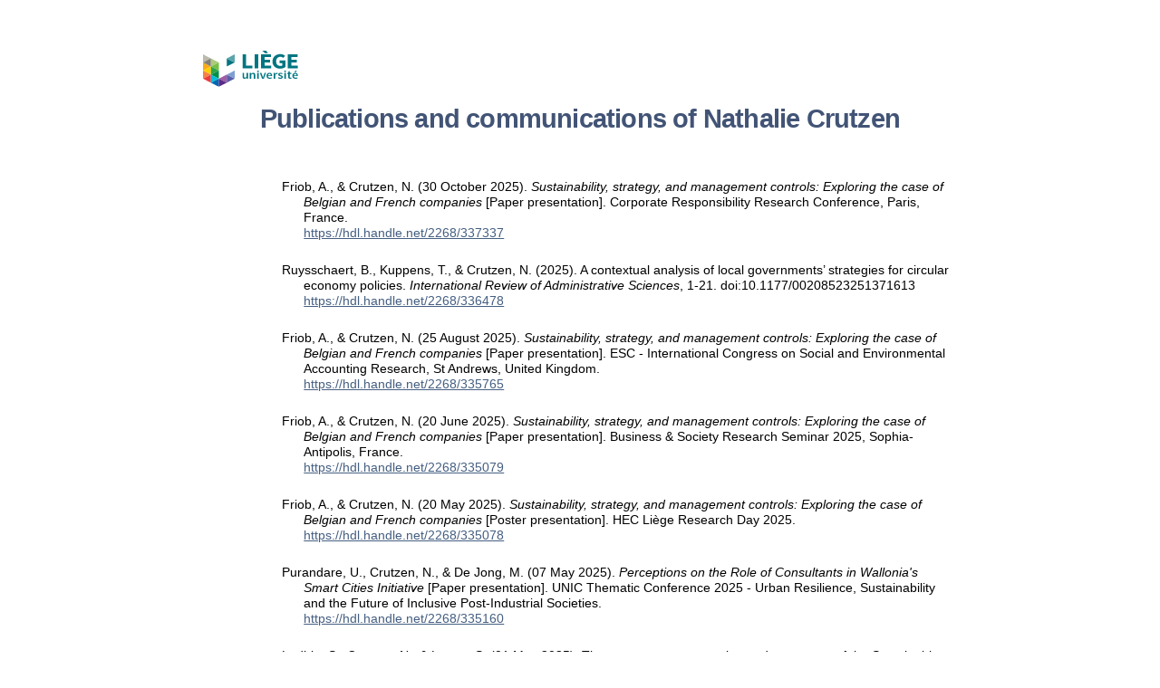

--- FILE ---
content_type: text/html;charset=UTF-8
request_url: https://orbi.uliege.be/ph-search?uid=p004907
body_size: 125113
content:
<html><head><meta charset="utf-8"/><link rel="shortcut icon" href="https://orbi.uliege.be/file/theme/favicon.ico" type="image/x-icon" /><style>body {    font-family:Arial,sans-serif;    max-width:22cm;    margin-left:auto;    margin-right:auto;    padding:3rem 6rem;}h1 {  margin-bottom:3rem;  line-height:2rem;  text-align:center;  font-size:1.8rem;}td {  vertical-align:top;  padding-left:2rem;  width:auto;  font-size:0.9rem;}td * {  line-height:1.2;}td:first-child {  width:75px;  padding:0;}.citation {  text-indent:-1.5rem;}.abstract {  color:gray;}a, .href a {  color:#455F82;  cursor:pointer;}h1, h2, h3, h4, h5, h6, .h1, .h2, .h3, .h4, .h5, .h6 {  color:#425476;  font-weight:900;}h1, h2, h3, h4, .h1, .h2, .h3, .h4 {  letter-spacing:-.05rem;}footer {    border-top:1px solid;    padding-top:.5rem;    margin-top:1rem;    font-size:0.9rem;}.page h2 {    color:#425476;    font-weight:900;}.peerreview, .dataset {    width:12px;}.card-synthesis {    margin-bottom:.5rem;    border:1px solid rgba(0,0,0,.125);    padding:1rem;}.card-synthesis > div {  font-size:0.9rem;  margin:0 1rem 0 1rem;}.cofirst {    font-style:italic;}.access {    position: relative;    left: 55px;    bottom: 15px;}.thumb {    width: 4.25rem;}</style></head><body><div><img style="height:40px;" src="https://orbi.uliege.be/file/theme/inst-logo.svg"/></div><h1>Publications&#x20;and&#x20;communications&#x20;of&#x20;Nathalie&#x20;Crutzen</h1><div><table><colgroup><col class="doc"/><col/></colgroup><tbody><tr><td></td><td><div class="citation">Friob, A., & Crutzen, N. (30 October 2025). <em>Sustainability, strategy, and management controls: Exploring the case of Belgian and French companies</em> [Paper presentation]. Corporate Responsibility Research Conference, Paris, France. </div><div><a href="https://hdl.handle.net/2268/337337">https://hdl.handle.net/2268/337337</a></div></td></tr></tbody></table></div>
<br/><div><table><colgroup><col class="doc"/><col/></colgroup><tbody><tr><td></td><td><div class="citation">Ruysschaert, B., Kuppens, T., & Crutzen, N. (2025). A contextual analysis of local governments’ strategies for circular economy policies. <em>International Review of Administrative Sciences</em>, 1-21. doi:10.1177/00208523251371613</div><div><a href="https://hdl.handle.net/2268/336478">https://hdl.handle.net/2268/336478</a></div></td></tr></tbody></table></div>
<br/><div><table><colgroup><col class="doc"/><col/></colgroup><tbody><tr><td></td><td><div class="citation">Friob, A., & Crutzen, N. (25 August 2025). <em>Sustainability, strategy, and management controls: Exploring the case of Belgian and French companies</em> [Paper presentation]. ESC - International Congress on Social and Environmental Accounting Research, St Andrews, United Kingdom. </div><div><a href="https://hdl.handle.net/2268/335765">https://hdl.handle.net/2268/335765</a></div></td></tr></tbody></table></div>
<br/><div><table><colgroup><col class="doc"/><col/></colgroup><tbody><tr><td></td><td><div class="citation">Friob, A., & Crutzen, N. (20 June 2025). <em>Sustainability, strategy, and management controls:  Exploring the case of Belgian and French companies</em> [Paper presentation]. Business & Society Research Seminar 2025, Sophia-Antipolis, France. </div><div><a href="https://hdl.handle.net/2268/335079">https://hdl.handle.net/2268/335079</a></div></td></tr></tbody></table></div>
<br/><div><table><colgroup><col class="doc"/><col/></colgroup><tbody><tr><td></td><td><div class="citation">Friob, A., & Crutzen, N. (20 May 2025). <em>Sustainability, strategy, and management controls: Exploring the case of Belgian and French companies</em> [Poster presentation]. HEC Liège Research Day 2025. </div><div><a href="https://hdl.handle.net/2268/335078">https://hdl.handle.net/2268/335078</a></div></td></tr></tbody></table></div>
<br/><div><table><colgroup><col class="doc"/><col/></colgroup><tbody><tr><td></td><td><div class="citation">Purandare, U., Crutzen, N., & De Jong, M. (07 May 2025). <em>Perceptions on the Role of Consultants in Wallonia's Smart Cities Initiative</em> [Paper presentation]. UNIC Thematic Conference 2025 - Urban Resilience, Sustainability and the Future of Inclusive Post-Industrial Societies. </div><div><a href="https://hdl.handle.net/2268/335160">https://hdl.handle.net/2268/335160</a></div></td></tr></tbody></table></div>
<br/><div><table><colgroup><col class="doc"/><col/></colgroup><tbody><tr><td></td><td><div class="citation">Lodhia, S., Crutzen, N., & Leong, S. (01 May 2025). The management, reporting and assurance of the Sustainable Development Goals in local government – an Australian case study. <em>Meditari Accountancy Research, 33</em> (7), 369-384. doi:10.1108/medar-03-2025-2942</div><div><a href="https://hdl.handle.net/2268/331733">https://hdl.handle.net/2268/331733</a></div></td></tr></tbody></table></div>
<br/><div><table><colgroup><col class="doc"/><col/></colgroup><tbody><tr><td></td><td><div class="citation">Ruysschaert, B., Crutzen, N., & Kuppens, T. (09 April 2025). <em>Multilevel governance and strategic planning: supralocal governments influencing local circular economy adoption</em> [Paper presentation]. International Research Society for Public Management Conference 2025, Bologna, Italy. </div><div><a href="https://hdl.handle.net/2268/331081">https://hdl.handle.net/2268/331081</a></div></td></tr></tbody></table></div>
<br/><div><table><colgroup><col class="doc"/><col/></colgroup><tbody><tr><td></td><td><div class="citation">Purandare, U., Crutzen, N., & de Jong, M. (08 April 2025). <em>Do Management Consultants Influence Public Policy? Insights from India’s Smart Cities Mission</em> [Paper presentation]. IRSPM Conference 2025. </div><div><a href="https://hdl.handle.net/2268/330864">https://hdl.handle.net/2268/330864</a></div></td></tr></tbody></table></div>
<br/><div><table><colgroup><col class="doc"/><col/></colgroup><tbody><tr><td></td><td><div class="citation">Crutzen, N. (03 April 2025). <em>Studying Smart City from a Management Science perspective : 10 years of lessons learnt by  the Smart City Institute in Belgium</em> [Paper presentation]. Smart Cities Miami Conference. </div><div><a href="https://hdl.handle.net/2268/330811">https://hdl.handle.net/2268/330811</a></div></td></tr></tbody></table></div>
<br/><div><table><colgroup><col class="doc"/><col/></colgroup><tbody><tr><td></td><td><div class="citation">Clement, J., Alarda, L., Ochojski, A., & Crutzen, N. (March 2025). Engaging marginalized communities in multi-level transformative innovation policy: The case of the Just Transition Fund. <em>Technological Forecasting and Social Change, 212</em>, 124002. doi:10.1016/j.techfore.2025.124002</div><div><a href="https://hdl.handle.net/2268/327406">https://hdl.handle.net/2268/327406</a></div></td></tr></tbody></table></div>
<br/><div><table><colgroup><col class="doc"/><col/></colgroup><tbody><tr><td></td><td><div class="citation">Esposito, G., Terlizzi, A., Desdemoustier, J., Pichault, F., & Crutzen, N. (2025). Smart City Development as Public Entrepreneurship: An In-Depth Case Study of Mayoral Action Based on Actor-Network Theory. <em>International Journal of Public Administration, 48</em> (3), 180-194. doi:10.1080/01900692.2024.2329672</div><div><a href="https://hdl.handle.net/2268/315641">https://hdl.handle.net/2268/315641</a></div></td></tr></tbody></table></div>
<br/><div><table><colgroup><col class="doc"/><col/></colgroup><tbody><tr><td></td><td><div class="citation">Crutzen, N. (2024). Ville intelligente : la technologie, un outil au service de la durabilité des territoires. <em>The Conversation</em>. </div><div><a href="https://hdl.handle.net/2268/327844">https://hdl.handle.net/2268/327844</a></div></td></tr></tbody></table></div>
<br/><div><table><colgroup><col class="doc"/><col/></colgroup><tbody><tr><td></td><td><div class="citation">Esposito, G., Taffoni, G., Terlizzi, A., & Crutzen, N. (November 2024). Between institutions and narratives: Understanding collective action in innovation policy processes. <em>European Policy Analysis, 10</em> (4), 532 - 558. doi:10.1002/epa2.1224</div><div><a href="https://hdl.handle.net/2268/328241">https://hdl.handle.net/2268/328241</a></div></td></tr></tbody></table></div>
<br/><div><table><colgroup><col class="doc"/><col/></colgroup><tbody><tr><td></td><td><div class="citation">Ruysschaert, B., Crutzen, N., & Kuppens, T. (2024). <em>The adoption of the circular economy by local governments: a survey among Belgian municipalities</em>. Liège, Belgium: Smart City Institute. https://orbi.uliege.be/handle/2268/323274</div><div><a href="https://hdl.handle.net/2268/323274">https://hdl.handle.net/2268/323274</a></div></td></tr></tbody></table></div>
<br/><div><table><colgroup><col class="doc"/><col/></colgroup><tbody><tr><td></td><td><div class="citation">Ruysschaert, B., Crutzen, N., & Kuppens, T. (2024). <em>L'adoption de l'économie circulaire par les gouvernements locaux: une enquête auprès des communes belges</em>. Liège, Belgium: Smart City Institute. https://orbi.uliege.be/handle/2268/323273</div><div><a href="https://hdl.handle.net/2268/323273">https://hdl.handle.net/2268/323273</a></div></td></tr></tbody></table></div>
<br/><div><table><colgroup><col class="doc"/><col/></colgroup><tbody><tr><td></td><td><div class="citation">Lebas, A., Caputo, C., Clément, J., & Crutzen, N. (2024). <em>Perceptions et mise en oeuvre des dynamiques Smart City: étude sur le cas de la Wallonie</em>. https://orbi.uliege.be/handle/2268/322245</div><div><a href="https://hdl.handle.net/2268/322245">https://hdl.handle.net/2268/322245</a></div></td></tr></tbody></table></div>
<br/><div><table><colgroup><col class="doc"/><col/></colgroup><tbody><tr><td></td><td><div class="citation">Ferrara, C., Delcourt, C., & Crutzen, N. (2024). <em>Strategic Repositioning Towards Sustainability: The Case of a Family-business in Roasted Coffee</em>.  (HEC Liège – Management School of the University of Liège). The Case Centre. </div><div><a href="https://hdl.handle.net/2268/321684">https://hdl.handle.net/2268/321684</a></div></td></tr></tbody></table></div>
<br/><div><table><colgroup><col class="doc"/><col/></colgroup><tbody><tr><td></td><td><div class="citation">Crutzen, N. (05 July 2024). <em>Multi-stakeholders’ Collaborations in Smart City initiatives: An Institutional Logics Perspective</em> [Paper presentation]. European Group for Organizational Studies. </div><div><a href="https://hdl.handle.net/2268/320421">https://hdl.handle.net/2268/320421</a></div></td></tr></tbody></table></div>
<br/><div><table><colgroup><col class="doc"/><col/></colgroup><tbody><tr><td></td><td><div class="citation">Ruysschaert, B., Kuppens, T., & Crutzen, N. (05 July 2024). <em>Selecting the mode of inclusion in open strategy-making practices: learning from public management</em> [Paper presentation]. 40th EGOS Colloquium: Crossroads for Organizations: Time, Space, and People, Milan, Italy. </div><div><a href="https://hdl.handle.net/2268/321257">https://hdl.handle.net/2268/321257</a></div></td></tr></tbody></table></div>
<br/><div><table><colgroup><col class="doc"/><col/></colgroup><tbody><tr><td></td><td><div class="citation">Clement, J., Esposito, G., & Crutzen, N. (July 2024). <em>The Citizen’s Seat at the Table: Balancing Interests for Inclusive Public-Private Partnerships</em> [Paper presentation]. European Group for Organizational Studies, Milan, Italy. </div><div><a href="https://hdl.handle.net/2268/328035">https://hdl.handle.net/2268/328035</a></div></td></tr></tbody></table></div>
<br/><div><table><colgroup><col class="doc"/><col/></colgroup><tbody><tr><td></td><td><div class="citation">Esposito, G., Terlizzi, A., Guarino, M., & Crutzen, N. (June 2024). Interpreting digital governance at the municipal level: Evidence from smart city projects in Belgium. <em>International Review of Administrative Sciences, 90</em> (2), 301-317. doi:10.1177/00208523231167538</div><div><a href="https://hdl.handle.net/2268/303762">https://hdl.handle.net/2268/303762</a></div></td></tr></tbody></table></div>
<br/><div><table><colgroup><col class="doc"/><col/></colgroup><tbody><tr><td></td><td><div class="citation">Ruysschaert, B., Crutzen, N., & Kuppens, T. (17 May 2024). <em>Internal and external inclusion in open strategy-making</em> [Paper presentation]. Research Day HEC Liège, Liège, Belgium. </div><div><a href="https://hdl.handle.net/2268/318279">https://hdl.handle.net/2268/318279</a></div></td></tr></tbody></table></div>
<br/><div><table><colgroup><col class="doc"/><col/></colgroup><tbody><tr><td></td><td><div class="citation">Ruysschaert, B., Crutzen, N., & Kuppens, T. (2024). <em>Circulaire Gemeente in Strategie en Opvolging</em> [Paper presentation]. Klimaatdag 2024, Heusden-Zolder, Belgium. </div><div><a href="https://hdl.handle.net/2268/317179">https://hdl.handle.net/2268/317179</a></div></td></tr></tbody></table></div>
<br/><div><table><colgroup><col class="doc"/><col/></colgroup><tbody><tr><td></td><td><div class="citation">Ruysschaert, B., Kuppens, T., & Crutzen, N. (18 April 2024). <em>Internal and external inclusion in open strategy-making</em> [Paper presentation]. International Research Society for Public Management Conference 2024, Tampere, Finland. </div><div><a href="https://hdl.handle.net/2268/316432">https://hdl.handle.net/2268/316432</a></div></td></tr></tbody></table></div>
<br/><div><table><colgroup><col class="doc"/><col/></colgroup><tbody><tr><td></td><td><div class="citation">Ruysschaert, B., Crutzen, N., & Kuppens, T. (09 February 2024). <em>Local Governments Strategizing for the Circular Economy</em> [Paper presentation]. BEED Belgian Environmental Economics Day 2024, Antwerp, Belgium. </div><div><a href="https://hdl.handle.net/2268/313177">https://hdl.handle.net/2268/313177</a></div></td></tr></tbody></table></div>
<br/><div><table><colgroup><col class="doc"/><col/></colgroup><tbody><tr><td></td><td><div class="citation">Ruysschaert, B., Crutzen, N., & Kuppens, T. (2024). <em>Circulaire Economie: Hoe ver staan de Belgische lokale besturen?</em> [Paper presentation]. La ville durable mise au défi: Une traduction locale des ODD, Brussels, Belgium. </div><div><a href="https://hdl.handle.net/2268/311744">https://hdl.handle.net/2268/311744</a></div></td></tr></tbody></table></div>
<br/><div><table><colgroup><col class="doc"/><col/></colgroup><tbody><tr><td></td><td><div class="citation">Alarda, L., Pichault, F., Esposito, G., & Crutzen, N. (2024). Setting sustainability agenda at the local level: a process of compromise making. <em>International Review of Administrative Sciences, 90</em> (3), 633-650. doi:10.1177/00208523231211178</div><div><a href="https://hdl.handle.net/2268/309398">https://hdl.handle.net/2268/309398</a></div></td></tr></tbody></table></div>
<br/><div><table><colgroup><col class="doc"/><col/></colgroup><tbody><tr><td></td><td><div class="citation">Crutzen, N., & Stiepen, A. (2024). <em>Le management de la transition durable et intelligente des territoires (dits Smart Cities")</em>. HEC Liege. </div><div><a href="https://hdl.handle.net/2268/331140">https://hdl.handle.net/2268/331140</a></div></td></tr></tbody></table></div>
<br/><div><table><colgroup><col class="doc"/><col/></colgroup><tbody><tr><td></td><td><div class="citation">Galego, D., Esposito, G., & Crutzen, N. (2024). Sustainable urban development: A scoping review of barriers to the public policy and administration. <em>Public Policy and Administration</em>. doi:10.1177/09520767241266410</div><div><a href="https://hdl.handle.net/2268/328034">https://hdl.handle.net/2268/328034</a></div></td></tr></tbody></table></div>
<br/><div><table><colgroup><col class="doc"/><col/></colgroup><tbody><tr><td></td><td><div class="citation">Manjón-Antolín, M., & Crutzen, N. (2024). Smart City Factors Targeted by Local Governments: Evidence From Belgian Municipalities. <em>IEEE Transactions on Engineering Management, 71</em>, 7566 - 7585. doi:10.1109/tem.2023.3285953</div><div><a href="https://hdl.handle.net/2268/304886">https://hdl.handle.net/2268/304886</a></div></td></tr></tbody></table></div>
<br/><div><table><colgroup><col class="doc"/><col/></colgroup><tbody><tr><td></td><td><div class="citation">Margherita, E. G., Escobar, S. D., Esposito, G., & Crutzen, N. (October 2023). Exploring the potential impact of smart urban technologies on urban sustainability using structural topic modelling: Evidence from Belgium. <em>Cities, 141</em>, 104475. doi:10.1016/j.cities.2023.104475</div><div><a href="https://hdl.handle.net/2268/305838">https://hdl.handle.net/2268/305838</a></div></td></tr></tbody></table></div>
<br/><div><table><colgroup><col class="doc"/><col/></colgroup><tbody><tr><td></td><td><div class="citation">Ruysschaert, B., Crutzen, N., & Kuppens, T. (27 September 2023). <em>The Implementation of the Circular Economy by Local Governments</em> [Paper presentation]. Third EURECA-PRO Conference on Responsible Consumption and Production, Chania, Greece. </div><div><a href="https://hdl.handle.net/2268/307278">https://hdl.handle.net/2268/307278</a></div></td></tr></tbody></table></div>
<br/><div><table><colgroup><col class="doc"/><col/></colgroup><tbody><tr><td></td><td><div class="citation">Clement, J., Alarda, L., Ochojski, A., & Crutzen, N. (30 August 2023). <em>Leaving No One Behind in Transformative Innovation Policy: Directing instruments across multiple levels to reach marginalized communities</em> [Paper presentation]. European Regional Science Association (ERSA) 2023 Conference, Alicante, Spain. </div><div><a href="https://hdl.handle.net/2268/307541">https://hdl.handle.net/2268/307541</a></div></td></tr></tbody></table></div>
<br/><div><table><colgroup><col class="doc"/><col/></colgroup><tbody><tr><td></td><td><div class="citation">Lodhia, S., Crutzen, N., & Leong, S. (23 August 2023). <em>The Management, Reporting and Assurance of the SDGs in Local Government : A case study in Australia</em> [Paper presentation]. 33rd CSEAR Conference, St Andrews, United Kingdom. </div><div><a href="https://hdl.handle.net/2268/305959">https://hdl.handle.net/2268/305959</a></div></td></tr></tbody></table></div>
<br/><div><table><colgroup><col class="doc"/><col/></colgroup><tbody><tr><td></td><td><div class="citation">Clement, J., Ruysschaert, B., & Crutzen, N. (21 July 2023). Smart city strategies – A driver for the localization of the sustainable development goals? <em>Ecological Economics, 213</em>, 1-13. doi:10.1016/j.ecolecon.2023.107941</div><div><a href="https://hdl.handle.net/2268/305535">https://hdl.handle.net/2268/305535</a></div></td></tr></tbody></table></div>
<br/><div><table><colgroup><col class="doc"/><col/></colgroup><tbody><tr><td></td><td><div class="citation">Ruysschaert, B., Kuppens, T., & Crutzen, N. (07 July 2023). <em>Organizational change for the circular economy: The case of Belgian local governments</em> [Paper presentation]. 39th EGOS Colloquium: Organizing for the Good Life: Between Legacy and Imagination, Cagliari, Italy. </div><div><a href="https://hdl.handle.net/2268/305283">https://hdl.handle.net/2268/305283</a></div></td></tr></tbody></table></div>
<br/><div><table><colgroup><col class="doc"/><col/></colgroup><tbody><tr><td></td><td><div class="citation">Alarda, L., Pichault, F., Esposito, G., & Crutzen, N. (06 July 2023). <em>"Setting sustainability agenda at the local level: a process of compromise making"</em> [Paper presentation]. European Group for organisation studies -EGOs. </div><div><a href="https://hdl.handle.net/2268/305406">https://hdl.handle.net/2268/305406</a></div></td></tr></tbody></table></div>
<br/><div><table><colgroup><col class="doc"/><col/></colgroup><tbody><tr><td></td><td><div class="citation">Galego, D., Esposito, G., & Crutzen, N. (29 June 2023). <em>Sustainable Urban Development: A Scoping Review of Barriers to the Public Administration</em> [Paper presentation]. International Conference of Public Policy, Toronto, Canada. </div><div><a href="https://hdl.handle.net/2268/305649">https://hdl.handle.net/2268/305649</a></div></td></tr></tbody></table></div>
<br/><div><table><colgroup><col class="doc"/><col/></colgroup><tbody><tr><td></td><td><div class="citation">Ruysschaert, B., Kuppens, T., & Crutzen, N. (15 June 2023). <em>Sustainability Management in Local Governments: A Literature Review</em> [Paper presentation]. EURAM 23rd Conference, Dublin, Ireland. </div><div><a href="https://hdl.handle.net/2268/304365">https://hdl.handle.net/2268/304365</a></div></td></tr></tbody></table></div>
<br/><div><table><colgroup><col class="doc"/><col/></colgroup><tbody><tr><td></td><td><div class="citation">Ruysschaert, B., Kuppens, T., & Crutzen, N. (16 May 2023). <em>Économie Circulaire: Où en sont les communes Belges?</em> [Paper presentation]. Smart Inspiration Day 2023, Liège, Belgium. </div><div><a href="https://hdl.handle.net/2268/302985">https://hdl.handle.net/2268/302985</a></div></td></tr></tbody></table></div>
<br/><div><table><colgroup><col class="doc"/><col/></colgroup><tbody><tr><td></td><td><div class="citation">Ruysschaert, B., Kuppens, T., & Crutzen, N. (09 May 2023). <em>Identifying Circular Economy Strategies Adopted by Local Governments: The case of Belgium</em> [Paper presentation]. Paper Development Workshop for Special Issue in Organization & Environment. </div><div><a href="https://hdl.handle.net/2268/302986">https://hdl.handle.net/2268/302986</a></div></td></tr></tbody></table></div>
<br/><div><table><colgroup><col class="doc"/><col/></colgroup><tbody><tr><td></td><td><div class="citation">Bafort, F., Bouhadada, A., Ancion, N., Crutzen, N., & Jijakli, H. (2023). Optimization of hydroponic production of the medicinal plants Euphorbia peplus and Artemisia annua in container. <em>Acta Horticulturae</em>, (1369), 171 - 178. doi:10.17660/ActaHortic.2023.1369.21</div><div><a href="https://hdl.handle.net/2268/306078">https://hdl.handle.net/2268/306078</a></div></td></tr></tbody></table></div>
<br/><div><table><colgroup><col class="doc"/><col/></colgroup><tbody><tr><td></td><td><div class="citation">Ancion, N., Scattareggia, F., Libault, A., Bron Theo, Jijakli, H., & Crutzen, N. (2023). <em>Rooftop Greenhouses : Operating costs study comparison - GROOF</em>. https://orbi.uliege.be/handle/2268/302168</div><div><a href="https://hdl.handle.net/2268/302168">https://hdl.handle.net/2268/302168</a></div></td></tr></tbody></table></div>
<br/><div><table><colgroup><col class="doc"/><col/></colgroup><tbody><tr><td></td><td><div class="citation">Raulier, P., Latrille, F., Ancion, N., Kaddouri, M., Crutzen, N., & Jijakli, H. (March 2023). Technical and Business Evaluation of Professional Aquaponics in Europe. <em>Water, 15</em> (6), 1198. doi:10.3390/w15061198</div><div><a href="https://hdl.handle.net/2268/328082">https://hdl.handle.net/2268/328082</a></div></td></tr></tbody></table></div>
<br/><div><table><colgroup><col class="doc"/><col/></colgroup><tbody><tr><td></td><td><div class="citation">Scattareggia, F., Ancion, N., Gillet, V., Jijakli, H., & Crutzen, N. (2023). <em>Analyse financière des agriculteurs urbains Wallons et Bruxellois (2017-2020)</em>. https://orbi.uliege.be/handle/2268/299594</div><div><a href="https://hdl.handle.net/2268/299594">https://hdl.handle.net/2268/299594</a></div></td></tr></tbody></table></div>
<br/><div><table><colgroup><col class="doc"/><col/></colgroup><tbody><tr><td></td><td><div class="citation">Ancion, N., Scattareggia, F., Crutzen, N., & Jijakli, H. (2023). <em>GROOF Rooftop greenhouse investment cost Comparison study-2022</em>. https://orbi.uliege.be/handle/2268/300043</div><div><a href="https://hdl.handle.net/2268/300043">https://hdl.handle.net/2268/300043</a></div></td></tr></tbody></table></div>
<br/><div><table><colgroup><col class="doc"/><col/></colgroup><tbody><tr><td></td><td><div class="citation">Taffoni, G., Esposito, G., Terlizzi, A., & Crutzen, N. (14 January 2023). <em>Between Rules and Narratives: Understanding Collective Action in Innovation Policy Processes</em> [Paper presentation]. Conference on Policy Process Research, Denver, United States - Colorado. </div><div><a href="https://hdl.handle.net/2268/300821">https://hdl.handle.net/2268/300821</a></div></td></tr></tbody></table></div>
<br/><div><table><colgroup><col class="doc"/><col/></colgroup><tbody><tr><td></td><td><div class="citation">Clement, J., Esposito, G., & Crutzen, N. (2023). Municipal Pathways in Response to Covid-19: A strategic management perspective on local public administration resilience. <em>Administration and Society, 55</em> (1), 3-29. doi:10.1177/00953997221100382</div><div><a href="https://hdl.handle.net/2268/292058">https://hdl.handle.net/2268/292058</a></div></td></tr></tbody></table></div>
<br/><div><table><colgroup><col class="doc"/><col/></colgroup><tbody><tr><td></td><td><div class="citation">Mattart, R., Pirnay, F., & Crutzen, N. (2022). <em>L'entreprise familiale à l'épreuve du temps : entre sens et non-sens</em>. https://orbi.uliege.be/handle/2268/297031</div><div><a href="https://hdl.handle.net/2268/297031">https://hdl.handle.net/2268/297031</a></div></td></tr></tbody></table></div>
<br/><div><table><colgroup><col class="doc"/><col/></colgroup><tbody><tr><td></td><td><div class="citation">Lebas, A., & Crutzen, N. (2022). <em>Collaborations et partenariats public-privé: leviers de transition pour nos territoires?</em> Smart City Institute. </div><div><a href="https://hdl.handle.net/2268/296466">https://hdl.handle.net/2268/296466</a></div></td></tr></tbody></table></div>
<br/><div><table><colgroup><col class="doc"/><col/></colgroup><tbody><tr><td></td><td><div class="citation">Crutzen, N. (04 November 2022). <em>Developing research towards more sustainable and smarter territories – the case of the Smart City Institute in Liege (Belgium)</em> [Paper presentation]. CMVI Research Seminar. </div><div><a href="https://hdl.handle.net/2268/316712">https://hdl.handle.net/2268/316712</a></div></td></tr></tbody></table></div>
<br/><div><table><colgroup><col class="doc"/><col/></colgroup><tbody><tr><td></td><td><div class="citation">Servais, M., Caputo, C., Lebas, A., Nguyen, C. T.-L., & Crutzen, N. (2022). <em>Smart City Maturity Model</em>. https://orbi.uliege.be/handle/2268/295339</div><div><a href="https://hdl.handle.net/2268/295339">https://hdl.handle.net/2268/295339</a></div></td></tr></tbody></table></div>
<br/><div><table><colgroup><col class="doc"/><col/></colgroup><tbody><tr><td></td><td><div class="citation">Manjon Antolin, M., Aouni, Z., & Crutzen, N. (October 2022). Green and Digital Entrepreneurship in Smart Cities. <em>Annals of Regional Science, 68</em>, 29-462. </div><div><a href="https://hdl.handle.net/2268/240838">https://hdl.handle.net/2268/240838</a></div></td></tr></tbody></table></div>
<br/><div><table><colgroup><col class="doc"/><col/></colgroup><tbody><tr><td></td><td><div class="citation">Esposito, G., Terlizzi, A., Desdemoustier, J., Pichault, F., & Crutzen, N. (09 September 2022). <em>Smart city development as public entrepreneurship</em> [Paper presentation]. Democracy and it enemies, Rome, Italy. </div><div><a href="https://hdl.handle.net/2268/295014">https://hdl.handle.net/2268/295014</a></div></td></tr></tbody></table></div>
<br/><div><table><colgroup><col class="doc"/><col/></colgroup><tbody><tr><td></td><td><div class="citation">Bafort, F., Bouhadada, A., Ancion, N., Crutzen, N., & Jijakli, H. (18 August 2022). <em>Optimization of biomass and cultivation costs of the medicinal plants Euphorbia peplus and Artemisia annua in a vertical hydroponic container</em> [Poster presentation]. 31 st International Horticultural Congress 2022, Angers, France. </div><div><a href="https://hdl.handle.net/2268/295003">https://hdl.handle.net/2268/295003</a></div></td></tr></tbody></table></div>
<br/><div><table><colgroup><col class="doc"/><col/></colgroup><tbody><tr><td></td><td><div class="citation">Ancion, N., Jijakli, H., Crutzen, N., Scattareggia, F., & Huart, R. (2022). IHC 2022 - GROOF. <em>IHC</em>. </div><div><a href="https://hdl.handle.net/2268/295236">https://hdl.handle.net/2268/295236</a></div></td></tr></tbody></table></div>
<br/><div><table><colgroup><col class="doc"/><col/></colgroup><tbody><tr><td></td><td><div class="citation">Clement, J., Manjon, M., & Crutzen, N. (12 July 2022). Factors for collaboration amongst smart city stakeholders: A local government perspective. <em>Government Information Quarterly, 39</em> (4), 101746. doi:10.1016/j.giq.2022.101746</div><div><a href="https://hdl.handle.net/2268/294554">https://hdl.handle.net/2268/294554</a></div></td></tr></tbody></table></div>
<br/><div><table><colgroup><col class="doc"/><col/></colgroup><tbody><tr><td></td><td><div class="citation">Margherita, E. G. M., Esposito, G., Escobar, S. D., Guarino, M., & Crutzen, N. (08 July 2022). <em>The Potential Smart City Outcomes for Urban Sustainability: A Hierarchical Dirichlet Processing analysis</em> [Paper presentation]. Conference paper presented at 38th EGOS Colloquium -Organizing: The Beauty of Imperfection. </div><div><a href="https://hdl.handle.net/2268/295981">https://hdl.handle.net/2268/295981</a></div></td></tr></tbody></table></div>
<br/><div><table><colgroup><col class="doc"/><col/></colgroup><tbody><tr><td></td><td><div class="citation">Gerli, P., Clement, J., Esposito, G., Mora, L., & Crutzen, N. (July 2022). The hidden power of emotions: How psychological factors influence skill development in smart technology adoption. <em>Technological Forecasting and Social Change, 180</em>, 121721. doi:10.1016/j.techfore.2022.121721</div><div><a href="https://hdl.handle.net/2268/290937">https://hdl.handle.net/2268/290937</a></div></td></tr></tbody></table></div>
<br/><div><table><colgroup><col class="doc"/><col/></colgroup><tbody><tr><td></td><td><div class="citation">Ruysschaert, B., Kuppens, T., & Crutzen, N. (16 June 2022). <em>Management Control Design for Circular Cities: A conceptual Framework</em> [Paper presentation]. 2022 Conference by the Environmental and Sustainability Management Accounting Network, San Sebastian, Spain. </div><div><a href="https://hdl.handle.net/2268/293196">https://hdl.handle.net/2268/293196</a></div></td></tr></tbody></table></div>
<br/><div><table><colgroup><col class="doc"/><col/></colgroup><tbody><tr><td></td><td><div class="citation">Ruysschaert, B., Kuppens, T., & Crutzen, N. (05 May 2022). <em>Management Control for Circular Cities: An Integrative Framework</em> [Paper presentation]. HEC Liège Research Day 2022, Liège, Belgium. </div><div><a href="https://hdl.handle.net/2268/293197">https://hdl.handle.net/2268/293197</a></div></td></tr></tbody></table></div>
<br/><div><table><colgroup><col class="doc"/><col/></colgroup><tbody><tr><td></td><td><div class="citation">Bafort, F., Kohnen, S., Maron, E., Bouhadada, A., Ancion, N., Crutzen, N., & Jijakli, H. (17 March 2022). The Agro-Economic Feasibility of Growing the Medicinal Plant Euphorbia peplus in a Modified Vertical Hydroponic Shipping Container. <em>Horticulturae, 8</em> (3), 256. doi:10.3390/horticulturae8030256</div><div><a href="https://hdl.handle.net/2268/289785">https://hdl.handle.net/2268/289785</a></div></td></tr></tbody></table></div>
<br/><div><table><colgroup><col class="doc"/><col/></colgroup><tbody><tr><td></td><td><div class="citation">Randaxhe, J., Crutzen, N. (Other coll.), & Naisse, P. (Other coll.). (2022). <em>Baromètre wallon des Smart Cities 2021 - Smart City & Smart Région - Transition durable et intelligente de la Wallonie</em>. https://orbi.uliege.be/handle/2268/288752</div><div><a href="https://hdl.handle.net/2268/288752">https://hdl.handle.net/2268/288752</a></div></td></tr></tbody></table></div>
<br/><div><table><colgroup><col class="doc"/><col/></colgroup><tbody><tr><td></td><td><div class="citation">Scattareggia, F., Ancion, N., Jijakli, H., & Crutzen, N. (2022). <em>Rooftop Greenhouse : A Financial Perspective</em>. ORBi-University of Liège. https://orbi.uliege.be/handle/2268/267888. </div><div><a href="https://hdl.handle.net/2268/267888">https://hdl.handle.net/2268/267888</a></div></td></tr></tbody></table></div>
<br/><div><table><colgroup><col class="doc"/><col/></colgroup><tbody><tr><td></td><td><div class="citation">Esposito, G., Terlizzi, A., & Crutzen, N. (2022). Policy narratives and megaprojects: the case of the Lyon-Turin high-speed railway. <em>Public Management Review, 24</em> (1), 55-79. doi:10.1080/14719037.2020.1795230</div><div><a href="https://hdl.handle.net/2268/249980">https://hdl.handle.net/2268/249980</a></div></td></tr></tbody></table></div>
<br/><div><table><colgroup><col class="doc"/><col/></colgroup><tbody><tr><td></td><td><div class="citation">Lebas, A., Caputo, C. (Other coll.), Servais, M. (Other coll.), & Crutzen, N. (Other coll.). (2022). <em>Indicateurs Smart Region</em>. https://orbi.uliege.be/handle/2268/294282</div><div><a href="https://hdl.handle.net/2268/294282">https://hdl.handle.net/2268/294282</a></div></td></tr></tbody></table></div>
<br/><div><table><colgroup><col class="doc"/><col/></colgroup><tbody><tr><td></td><td><div class="citation">Manjon, M., Aouni, Z., & Crutzen, N. (2022). Green and digital entrepreneurship in smart cities. <em>Annals of Regional Science, 68</em> (2), 429–462. doi:10.1007/s00168-021-01080-z</div><div><a href="https://hdl.handle.net/2268/264042">https://hdl.handle.net/2268/264042</a></div></td></tr></tbody></table></div>
<br/><div><table><colgroup><col class="doc"/><col/></colgroup><tbody><tr><td></td><td><div class="citation">Manjon, M., & Crutzen, N. (2022). Air quality in smart sustainable cities: target and/ or trigger? <em>Annals of Regional Science, 68</em> (2), 359–386. doi:10.1007/s00168-021-01089-4</div><div><a href="https://hdl.handle.net/2268/265831">https://hdl.handle.net/2268/265831</a></div></td></tr></tbody></table></div>
<br/><div><table><colgroup><col class="doc"/><col/></colgroup><tbody><tr><td></td><td><div class="citation">Esposito, G., Clement, J., Mora, L., & Crutzen, N. (November 2021). One size does not fit all: Framing smart city policy narratives within regional socio-economic contexts in Brussels and Wallonia. <em>Cities, 118</em>. doi:10.1016/j.cities.2021.103329</div><div><a href="https://hdl.handle.net/2268/263663">https://hdl.handle.net/2268/263663</a></div></td></tr></tbody></table></div>
<br/><div><table><colgroup><col class="doc"/><col/></colgroup><tbody><tr><td></td><td><div class="citation">Clement, J., & Crutzen, N. (October 2021). How Local Policy Priorities Set the Smart City Agenda. <em>Technological Forecasting and Social Change, 171</em>. doi:10.1016/j.techfore.2021.120985</div><div><a href="https://hdl.handle.net/2268/261929">https://hdl.handle.net/2268/261929</a></div></td></tr></tbody></table></div>
<br/><div><table><colgroup><col class="doc"/><col/></colgroup><tbody><tr><td></td><td><div class="citation">Esposito, G., Terlizzi, A., Guarino, M., & Crutzen, N. (September 2021). <em>The discursive construction of a smart city: the case of the Wallonia Region’s ‘Smart Territory’ call for projects</em> [Paper presentation]. 24th Conference of the Italian Society of Political Science. </div><div><a href="https://hdl.handle.net/2268/268565">https://hdl.handle.net/2268/268565</a></div></td></tr></tbody></table></div>
<br/><div><table><colgroup><col class="doc"/><col/></colgroup><tbody><tr><td></td><td><div class="citation">Clement, J., & Crutzen, N. (2021). COVID-19: An Accelerator for Sustainable and Smart Urban Transitions? <em>Georgetown Journal of International Affairs</em>. </div><div><a href="https://hdl.handle.net/2268/262042">https://hdl.handle.net/2268/262042</a></div></td></tr></tbody></table></div>
<br/><div><table><colgroup><col class="doc"/><col/></colgroup><tbody><tr><td></td><td><div class="citation">Esposito, G., Desdemoustier, Pichault, F., & Crutzen, N. (10 July 2021). <em>Smart city development as public entrepreneurship: an in-depth case study analysis based on actor-network theory</em> [Paper presentation]. 37th EGOS Colloquium - “Organizing for an Inclusive Society: Meanings, Motivations & Mechanisms”. </div><div><a href="https://hdl.handle.net/2268/267684">https://hdl.handle.net/2268/267684</a></div></td></tr></tbody></table></div>
<br/><div><table><colgroup><col class="doc"/><col/></colgroup><tbody><tr><td></td><td><div class="citation">Clement, J., Esposito, G., & Crutzen, N. (09 July 2021). <em>Strategic Public Management and Covid-19: How does digitalization support local public administration resilience?</em> [Paper presentation]. EGOS 2021: Organizing for an Inclusive Society. </div><div><a href="https://hdl.handle.net/2268/261931">https://hdl.handle.net/2268/261931</a></div></td></tr></tbody></table></div>
<br/><div><table><colgroup><col class="doc"/><col/></colgroup><tbody><tr><td></td><td><div class="citation">Bleus, H., & Crutzen, N. (22 June 2021). <em>Innovation ecosystem - Sustainable entrepreneurship for Circular Economy</em> [Paper presentation]. ISPIM Innovation Conference - Innovating our Common Future. </div><div><a href="https://hdl.handle.net/2268/262637">https://hdl.handle.net/2268/262637</a></div></td></tr></tbody></table></div>
<br/><div><table><colgroup><col class="doc"/><col/></colgroup><tbody><tr><td></td><td><div class="citation">Ferrara, C., Delcourt, C., & Crutzen, N. (18 June 2021). <em>Overview of consumers’ barriers towards circular business models: The perspective of circular fashion businesses</em> [Paper presentation]. Business and Society Research Seminar 2021 - Business and society in times of crises: (Re)searching for new directions, Belgium. </div><div><a href="https://hdl.handle.net/2268/261155">https://hdl.handle.net/2268/261155</a></div></td></tr></tbody></table></div>
<br/><div><table><colgroup><col class="doc"/><col/></colgroup><tbody><tr><td></td><td><div class="citation">Clement, J., & Crutzen, N. (17 June 2021). <em>Strategy and Policy Implementation in Sustainable Smart City Transitions</em> [Paper presentation]. European Academy of Management (EURAM) - Reshaping capitalism for a sustainable world. </div><div><a href="https://hdl.handle.net/2268/261126">https://hdl.handle.net/2268/261126</a></div></td></tr></tbody></table></div>
<br/><div><table><colgroup><col class="doc"/><col/></colgroup><tbody><tr><td></td><td><div class="citation">Ferrara, C., Delcourt, C., & Crutzen, N. (19 May 2021). <em>Overview of consumers’ barriers towards Circular Business Models (CBMs): The perspective of circular fashion businesses</em> [Paper presentation]. EMAN/CSEAR CONFERENCE 2021 - Accounting for sustainable development in the anthropocene, France. </div><div><a href="https://hdl.handle.net/2268/260117">https://hdl.handle.net/2268/260117</a></div></td></tr></tbody></table></div>
<br/><div><table><colgroup><col class="doc"/><col/></colgroup><tbody><tr><td></td><td><div class="citation">Bleus, H., Clement, J., & Crutzen, N. (03 May 2021). <em>Sustainable Business Models for Circular Economy – The case of Brussels Built Environment</em> [Paper presentation]. Accounting for Sustainable Development in the Anthropocene, Nantes (Online), France. </div><div><a href="https://hdl.handle.net/2268/260507">https://hdl.handle.net/2268/260507</a></div></td></tr></tbody></table></div>
<br/><div><table><colgroup><col class="doc"/><col/></colgroup><tbody><tr><td></td><td><div class="citation">Clement, J., Esposito, G., & Crutzen, N. (23 April 2021). <em>Strategic Public Management and Covid-19: How does digitalization support local public administration resilience?</em> [Paper presentation]. International Research Society for Public Management 2021. </div><div><a href="https://hdl.handle.net/2268/268561">https://hdl.handle.net/2268/268561</a></div></td></tr></tbody></table></div>
<br/><div><table><colgroup><col class="doc"/><col/></colgroup><tbody><tr><td></td><td><div class="citation">Lebas, A., & Crutzen, N. (2021). <em>Mobility as a Service (MaaS): Etude exploratoire sur la gouvernance et la gestion des projets en Belgique</em>. https://orbi.uliege.be/handle/2268/257872</div><div><a href="https://hdl.handle.net/2268/257872">https://hdl.handle.net/2268/257872</a></div></td></tr></tbody></table></div>
<br/><div><table><colgroup><col class="doc"/><col/></colgroup><tbody><tr><td></td><td><div class="citation">Randaxhe, J., Crutzen, N. (Other coll.), & Naisse, P. (Other coll.). (2021). <em>Baromètre wallon 2020 : Smart Cities en Wallonie</em>.  (Smart City Institute). https://orbi.uliege.be/handle/2268/255375</div><div><a href="https://hdl.handle.net/2268/255375">https://hdl.handle.net/2268/255375</a></div></td></tr></tbody></table></div>
<br/><div><table><colgroup><col class="doc"/><col/></colgroup><tbody><tr><td></td><td><div class="citation">Ancion, N., Jijakli, H., Crutzen, N., & Zita, N. (2021). <em>CONSTRUCTION D’UNE SERRE EN TOITURE RETOUR D’EXPÉRIENCE DE QUATRE PROJETS PILOTES GROOF</em>. GROOF. https://orbi.uliege.be/handle/2268/265040</div><div><a href="https://hdl.handle.net/2268/265040">https://hdl.handle.net/2268/265040</a></div></td></tr></tbody></table></div>
<br/><div><table><colgroup><col class="doc"/><col/></colgroup><tbody><tr><td></td><td><div class="citation">Esposito, G., Nelson, T., Ferlie, E., & Crutzen, N. (2021). The institutional shaping of global megaprojects: The case of the Lyon-Turin high-speed railway. <em>International Journal of Project Management</em>, 1-25. doi:10.1016/j.ijproman.2021.06.001</div><div><a href="https://hdl.handle.net/2268/261445">https://hdl.handle.net/2268/261445</a></div></td></tr></tbody></table></div>
<br/><div><table><colgroup><col class="doc"/><col/></colgroup><tbody><tr><td></td><td><div class="citation">Lebas, A., & Crutzen, N. (2021). <em>Monitoring et évaluation: outils de gestion pour nos territoires en transition</em>. Smart City Institute. </div><div><a href="https://hdl.handle.net/2268/263059">https://hdl.handle.net/2268/263059</a></div></td></tr></tbody></table></div>
<br/><div><table><colgroup><col class="doc"/><col/></colgroup><tbody><tr><td></td><td><div class="citation">Lebas, A., & Crutzen, N. (2021). <em>Mobility as a Service (MaaS): Exploratory study on the governance and the management of projects in Belgium</em>. https://orbi.uliege.be/handle/2268/257873</div><div><a href="https://hdl.handle.net/2268/257873">https://hdl.handle.net/2268/257873</a></div></td></tr></tbody></table></div>
<br/><div><table><colgroup><col class="doc"/><col/></colgroup><tbody><tr><td></td><td><div class="citation">Bleus, H., & Crutzen, N. (03 December 2020). <em>Sustainable Business Models for Circular Economy in Urban Ecosystem -A Case Study of Brussels Built Environment</em> [Paper presentation]. ICEC 2020 – Circulus, science for a circular economy, Freiburg (Online because of covid), Germany. </div><div><a href="https://hdl.handle.net/2268/253722">https://hdl.handle.net/2268/253722</a></div></td></tr></tbody></table></div>
<br/><div><table><colgroup><col class="doc"/><col/></colgroup><tbody><tr><td></td><td><div class="citation">Diankenda, J., Nguyen, C. T.-L., & Crutzen, N. (2020). <em>Smart Project Management Model (SPMM) : Modèle et note explicative</em>. Smart City Institute. https://orbi.uliege.be/handle/2268/253805</div><div><a href="https://hdl.handle.net/2268/253805">https://hdl.handle.net/2268/253805</a></div></td></tr></tbody></table></div>
<br/><div><table><colgroup><col class="doc"/><col/></colgroup><tbody><tr><td></td><td><div class="citation">Esposito, G., & Crutzen, N. (2020). Os impactos iniciais da pandemia na dinâmica das cidades belgas. <em>Smart Cities</em>. </div><div><a href="https://hdl.handle.net/2268/255427">https://hdl.handle.net/2268/255427</a></div></td></tr></tbody></table></div>
<br/><div><table><colgroup><col class="doc"/><col/></colgroup><tbody><tr><td></td><td><div class="citation">Margherita, E. G., Esposito, G., Escobar, S. D., & Crutzen, N. (2020). Exploring the Smart City Adoption Process: Evidence from the Belgian urban context. In <em>Proceedings of 6th International Workshop on Socio-Technical Perspective in IS development</em>. </div><div><a href="https://hdl.handle.net/2268/254934">https://hdl.handle.net/2268/254934</a></div></td></tr></tbody></table></div>
<br/><div><table><colgroup><col class="doc"/><col/></colgroup><tbody><tr><td></td><td><div class="citation">Lebas, A., & Crutzen, N. (Other coll.). (2020). <em>La mobilité de demain: quels enjeux pour nos territoires?</em> Smart City institute. </div><div><a href="https://hdl.handle.net/2268/250511">https://hdl.handle.net/2268/250511</a></div></td></tr></tbody></table></div>
<br/><div><table><colgroup><col class="doc"/><col/></colgroup><tbody><tr><td></td><td><div class="citation">Esposito, G., & Crutzen, N. (2020). La crise Covid-19, quels impacts sur la transition durable et intelligente de nos territoires ? <em>Conférence des Grandes Écoles</em>. </div><div><a href="https://hdl.handle.net/2268/249893">https://hdl.handle.net/2268/249893</a></div></td></tr></tbody></table></div>
<br/><div><table><colgroup><col class="doc"/><col/></colgroup><tbody><tr><td></td><td><div class="citation">Esposito, G., Clement, J., Naisse, P., Basile, C. (Ed.), & Crutzen, N. (Ed.). (2020). <em>Covid-19 - Quel impact sur nos communes ? Etude exploratoire wallonne</em>. Smart City Institute - HEC Liège. https://orbi.uliege.be/handle/2268/249784</div><div><a href="https://hdl.handle.net/2268/249784">https://hdl.handle.net/2268/249784</a></div></td></tr></tbody></table></div>
<br/><div><table><colgroup><col class="doc"/><col/></colgroup><tbody><tr><td></td><td><div class="citation">Bleus, H., & Crutzen, N. (09 June 2020). <em>Sustainable Business Models for Circular Economy in Urban Ecosystem</em> [Paper presentation]. ISPIM Innovation Conference – Innovating in Times of Crisis, Virtual (Covid-19, initialy Berlin), Germany. </div><div><a href="https://hdl.handle.net/2268/248459">https://hdl.handle.net/2268/248459</a></div></td></tr></tbody></table></div>
<br/><div><table><colgroup><col class="doc"/><col/></colgroup><tbody><tr><td></td><td><div class="citation">Ferrara, C., Delcourt, C., & Crutzen, N. (30 January 2020). <em>Joint conference between the Marketing departments of RWTH Aachen and HEC-Liège</em> [Paper presentation]. Joint conference between the Marketing departments of RWTH Aachen and HEC-Liège, Aachen, Germany. </div><div><a href="https://hdl.handle.net/2268/247306">https://hdl.handle.net/2268/247306</a></div></td></tr></tbody></table></div>
<br/><div><table><colgroup><col class="doc"/><col/></colgroup><tbody><tr><td></td><td><div class="citation">Bounazef, D., Crutzen, N. (Other coll.), Basile, C. (Other coll.), Naisse, P. (Other coll.), & Randaxhe, J. (Other coll.). (2020). <em>Baromètre Belge 2019: La Smart City au service de la dynamisation de nos communes</em>. https://orbi.uliege.be/handle/2268/249004</div><div><a href="https://hdl.handle.net/2268/249004">https://hdl.handle.net/2268/249004</a></div></td></tr></tbody></table></div>
<br/><div><table><colgroup><col class="doc"/><col/></colgroup><tbody><tr><td></td><td><div class="citation">Bounazef, D., Salaouatchi, H., Crutzen, N., & Van Caillie, D. (2020). POST NEW PUBLIC MANAGEMENT: EXPLORING THE LINKS BETWEEN SHARED ACCOUNTABILITY AND TRANSVERSAL LEADERSHIP. <em>Gestion et Management Public, 8</em> (1), 73-86. </div><div><a href="https://hdl.handle.net/2268/258324">https://hdl.handle.net/2268/258324</a></div></td></tr></tbody></table></div>
<br/><div><table><colgroup><col class="doc"/><col/></colgroup><tbody><tr><td></td><td><div class="citation">Lebas, A., Diankenda, J., & Crutzen, N. (2020). <em>Monitoring et évaluation des projets Smart City – étude exploratoire des perceptions des communes wallonnes</em>. Smart City Institute. https://orbi.uliege.be/handle/2268/244651</div><div><a href="https://hdl.handle.net/2268/244651">https://hdl.handle.net/2268/244651</a></div></td></tr></tbody></table></div>
<br/><div><table><colgroup><col class="doc"/><col/></colgroup><tbody><tr><td></td><td><div class="citation">Mattart, R., Pirnay, F., & Crutzen, N. (2020). <em>L’ouverture de la gouvernance et du capital dans les entreprises familiales: Une analyse exploratoire en Belgique, France et Luxembourg</em>. Liège, Belgium: HEC Liège. https://orbi.uliege.be/handle/2268/251155</div><div><a href="https://hdl.handle.net/2268/251155">https://hdl.handle.net/2268/251155</a></div></td></tr></tbody></table></div>
<br/><div><table><colgroup><col class="doc"/><col/></colgroup><tbody><tr><td></td><td><div class="citation">Ancion, N., Crutzen, N., & Jijakli, H. (2019). Agriculture urbaine : les leçons de la faillite d’Urban Farmers à La Haye. <em>The Conversation</em>. </div><div><a href="https://hdl.handle.net/2268/247879">https://hdl.handle.net/2268/247879</a></div></td></tr></tbody></table></div>
<br/><div><table><colgroup><col class="doc"/><col/></colgroup><tbody><tr><td></td><td><div class="citation">Lebas, A., & Crutzen, N. (2019). <em>Performance measurement in Smart Cities: an introductory report</em>. Liège, Belgium: Smart City Institute. https://orbi.uliege.be/handle/2268/241300</div><div><a href="https://hdl.handle.net/2268/241300">https://hdl.handle.net/2268/241300</a></div></td></tr></tbody></table></div>
<br/><div><table><colgroup><col class="doc"/><col/></colgroup><tbody><tr><td></td><td><div class="citation">Bounazef, D., Crutzen, N. (Other coll.), Basile, C. (Other coll.), Randaxhe, J. (Other coll.), & Naisse, P. (Other coll.). (2019). <em>Baromètre wallon 2019: La Smart City au service de la dynamisation de nos communes</em>. Liège, Belgium: Smart City Institute. https://orbi.uliege.be/handle/2268/239617</div><div><a href="https://hdl.handle.net/2268/239617">https://hdl.handle.net/2268/239617</a></div></td></tr></tbody></table></div>
<br/><div><table><colgroup><col class="doc"/><col/></colgroup><tbody><tr><td></td><td><div class="citation">Crutzen, N., Van Bockhaven, J., Schaltegger, S., & Giffinger, R. (September 2019). Guest Editorial - Sustainability Accounting and Control for Smart Cities. <em>Sustainability Accounting, Management and Policy Journal, 10</em> (4), 646-653. doi:10.1108/SAMPJ-12-2018-0354</div><div><a href="https://hdl.handle.net/2268/239017">https://hdl.handle.net/2268/239017</a></div></td></tr></tbody></table></div>
<br/><div><table><colgroup><col class="doc"/><col/></colgroup><tbody><tr><td></td><td><div class="citation">Ferrara, C., Crutzen, N., & Basile, C. (2019). <em>Smart City - Le Guide Pratique - Tome 3 - Nos territoires face aux données et à leur gouvernance</em>. Liege, Belgium: Smart City Institute. https://orbi.uliege.be/handle/2268/239588</div><div><a href="https://hdl.handle.net/2268/239588">https://hdl.handle.net/2268/239588</a></div></td></tr></tbody></table></div>
<br/><div><table><colgroup><col class="doc"/><col/></colgroup><tbody><tr><td></td><td><div class="citation">Manjon Antolin, M., & Crutzen, N. (August 2019). <em>What makes a city "smart": Evidence from Belgian municipalities</em> [Paper presentation]. 59th ERSA Conference, France. </div><div><a href="https://hdl.handle.net/2268/240068">https://hdl.handle.net/2268/240068</a></div></td></tr></tbody></table></div>
<br/><div><table><colgroup><col class="doc"/><col/></colgroup><tbody><tr><td></td><td><div class="citation">Bleus, H., & Crutzen, N. (12 July 2019). <em>How are Sustainable Business Models developed to support the implementation of Circular Economy in Cities? A qualitative research on built environment</em> [Paper presentation]. Smart and Sustainable cities: Smart Buildings in Smart cities, Lille, France. </div><div><a href="https://hdl.handle.net/2268/241147">https://hdl.handle.net/2268/241147</a></div></td></tr></tbody></table></div>
<br/><div><table><colgroup><col class="doc"/><col/></colgroup><tbody><tr><td></td><td><div class="citation">Bounazef, D., & Crutzen, N. (12 July 2019). <em>Smart city acceptance and adoption: The case of potential smart citizens</em> [Paper presentation]. Smart and Sustainable cities: Smart Buildings in Smart cities, Lille, France. </div><div><a href="https://hdl.handle.net/2268/239581">https://hdl.handle.net/2268/239581</a></div></td></tr></tbody></table></div>
<br/><div><table><colgroup><col class="doc"/><col/></colgroup><tbody><tr><td></td><td><div class="citation">Bounazef, D., Crutzen, N., & Belaid, F. (12 July 2019). <em>Exploring the benefits of smart city strategies : Evidence from 213 Belgian municipalities</em> [Paper presentation]. Smart and Sutainable cities: Smart Buildings in smart cities, Lille, France. </div><div><a href="https://hdl.handle.net/2268/239582">https://hdl.handle.net/2268/239582</a></div></td></tr></tbody></table></div>
<br/><div><table><colgroup><col class="doc"/><col/></colgroup><tbody><tr><td></td><td><div class="citation">Bounazef, D., & Crutzen, N. (June 2019). <em>Les citoyens et stratégies communales à l’ère de la smart city : Echanges et interactions entre sourds ?</em> [Paper presentation]. 12e Journées d’études TIC.IS (TIC Information et stratégies), Brussels, Belgium. </div><div><a href="https://hdl.handle.net/2268/237154">https://hdl.handle.net/2268/237154</a></div></td></tr></tbody></table></div>
<br/><div><table><colgroup><col class="doc"/><col/></colgroup><tbody><tr><td></td><td><div class="citation">Bounazef, D., & Crutzen, N. (2019). Exploring the ability of tomorrow’s leaders to support smart city projects. In Onrej Dvoulety, Martin Lukes, ... Jan Misar (Eds.), <em>Proceeding of the The 7th International Conference Innovation Management, Entrepreneurship and Sustainability (IMES 2019)</em> (pp. 66-77). Nakladatelství Oeconomica, Náměstí W. Churchilla 4, 130 67 Praha 3, Czech Republic. doi:10.18267/pr.2019.dvo.2316.0</div><div><a href="https://hdl.handle.net/2268/237953">https://hdl.handle.net/2268/237953</a></div></td></tr></tbody></table></div>
<br/><div><table><colgroup><col class="doc"/><col/></colgroup><tbody><tr><td></td><td><div class="citation">Bounazef, D., & Crutzen, N. (June 2019). <em>Exploring the ability of tomorrow's leaders to support smart city projects</em> [Paper presentation]. The 7th International Conference Innovation Management, Entrepreneurship and Sustainability (IMES 2019), Prague, Czechia. </div><div><a href="https://hdl.handle.net/2268/237152">https://hdl.handle.net/2268/237152</a></div></td></tr></tbody></table></div>
<br/><div><table><colgroup><col class="doc"/><col/></colgroup><tbody><tr><td></td><td><div class="citation">Desdemoustier, J., Crutzen, N., & Giffinger, R. (May 2019). Municipalities' understanding of the Smart City concept: An exploratory analysis in Belgium. <em>Technological Forecasting and Social Change, 142</em>, 129-141. doi:10.1016/j.techfore.2018.10.029</div><div><a href="https://hdl.handle.net/2268/229479">https://hdl.handle.net/2268/229479</a></div></td></tr></tbody></table></div>
<br/><div><table><colgroup><col class="doc"/><col/></colgroup><tbody><tr><td></td><td><div class="citation">Kummitha, R., & Crutzen, N. (March 2019). Smart cities and the citizen-driven internet of things: A qualitative inquiry into an emerging smart city. <em>Technological Forecasting and Social Change, 140</em>, 44-53. doi:10.1016/j.techfore.2018.12.001</div><div><a href="https://hdl.handle.net/2268/231023">https://hdl.handle.net/2268/231023</a></div></td></tr></tbody></table></div>
<br/><div><table><colgroup><col class="doc"/><col/></colgroup><tbody><tr><td></td><td><div class="citation">Ancion, N., Jijakli, H., & Crutzen, N. (2019). <em>THE CASE OF THE BANKRUPTCY OF URBAN-FARMERS IN THE HAGUE</em>. https://orbi.uliege.be/handle/2268/241639</div><div><a href="https://hdl.handle.net/2268/241639">https://hdl.handle.net/2268/241639</a></div></td></tr></tbody></table></div>
<br/><div><table><colgroup><col class="doc"/><col/></colgroup><tbody><tr><td></td><td><div class="citation">Desdemoustier, J., Crutzen, N., Cools, M., & Teller, J. (2019). Smart City appropriation by local actors: An instrument in the making. <em>Cities, 92</em>, 175-186. doi:10.1016/j.cities.2019.03.021</div><div><a href="https://hdl.handle.net/2268/234471">https://hdl.handle.net/2268/234471</a></div></td></tr></tbody></table></div>
<br/><div><table><colgroup><col class="doc"/><col/></colgroup><tbody><tr><td></td><td><div class="citation">Bounazef, D., Desdemoustier, J., & Crutzen, N. (26 October 2018). <em>State of municipal global strategies and smart initiatives in Belgium</em> [Paper presentation]. 5th B-Scan Meeting, Brussels, Belgium. </div><div><a href="https://hdl.handle.net/2268/229117">https://hdl.handle.net/2268/229117</a></div></td></tr></tbody></table></div>
<br/><div><table><colgroup><col class="doc"/><col/></colgroup><tbody><tr><td></td><td><div class="citation">Nguyen, C. T.-L., Bleus, H., Van Bockhaven, J., & Crutzen, N. (2018). <em>SMART CITY : DE PRAKTISCHE GIDS</em>. Smart City Institute. </div><div><a href="https://hdl.handle.net/2268/232975">https://hdl.handle.net/2268/232975</a></div></td></tr></tbody></table></div>
<br/><div><table><colgroup><col class="doc"/><col/></colgroup><tbody><tr><td></td><td><div class="citation">Desdemoustier, J., & Crutzen, N. (August 2018). <em>Governance and stakeholders of Smart Cities:A call for stronger theoretical foundation to tackle the complexity</em> [Paper presentation]. 58th ERSA Congress: “Places for People: Innovative, Inclusive and liveable Regions”, Cork, Ireland. </div><div><a href="https://hdl.handle.net/2268/228305">https://hdl.handle.net/2268/228305</a></div></td></tr></tbody></table></div>
<br/><div><table><colgroup><col class="doc"/><col/></colgroup><tbody><tr><td></td><td><div class="citation">Bleus, H., & Crutzen, N. (19 June 2018). <em>Business Model and Smart City, a literature review</em> [Paper presentation]. The ISPIM Innovation Conference – Innovation, The Name of The Game, Stockholm, Sweden. </div><div><a href="https://hdl.handle.net/2268/226247">https://hdl.handle.net/2268/226247</a></div></td></tr></tbody></table></div>
<br/><div><table><colgroup><col class="doc"/><col/></colgroup><tbody><tr><td></td><td><div class="citation">Bounazef, D., & Crutzen, N. (June 2018). <em>Supporting smart and sustainable mobility:   Analysis of management controls in ten Belgian local governments</em> [Paper presentation]. 22nd EMAN Conference. Social Responsibility and Sustainability Accounting-Key Corporate Performance Drivers and Measures Danubius University of Galati June 21, 2018 – June 22, 2018, Galati, Romania. </div><div><a href="https://hdl.handle.net/2268/226237">https://hdl.handle.net/2268/226237</a></div></td></tr></tbody></table></div>
<br/><div><table><colgroup><col class="doc"/><col/></colgroup><tbody><tr><td></td><td><div class="citation">Bounazef, D., & Crutzen, N. (June 2018). <em>SMARTAINABILITY AND MOBILITY STRATEGY: THE CASE OF BELGIAN LOCAL GOVERNMENTS</em> [Paper presentation]. IMES, Prague, Czechia. </div><div><a href="https://hdl.handle.net/2268/226518">https://hdl.handle.net/2268/226518</a></div></td></tr></tbody></table></div>
<br/><div><table><colgroup><col class="doc"/><col/></colgroup><tbody><tr><td></td><td><div class="citation">Bounazef, D., & Crutzen, N. (June 2018). <em>Measuring the place of Sustainability and Smart approaches in smart territories  The case of 215 business students in Belgium</em> [Paper presentation]. 22nd EMAN Conference. Social Responsibility and Sustainability Accounting-Key Corporate Performance Drivers and Measures Danubius University of Galati June 21, 2018 – June 22, 2018, Galati, Romania. </div><div><a href="https://hdl.handle.net/2268/226238">https://hdl.handle.net/2268/226238</a></div></td></tr></tbody></table></div>
<br/><div><table><colgroup><col class="doc"/><col/></colgroup><tbody><tr><td></td><td><div class="citation">Bounazef, D., Desdemoustier, J., Crutzen, N., Basile, C., Randaxhe, J. (Other coll.), & Naisse, P. (Other coll.). (2018). <em>Baromètre belge 2018: Stratégies et projets Smart City en Belgique</em>. Liège, Belgium: Smart City Institute, HEC Liège. https://orbi.uliege.be/handle/2268/225024</div><div><a href="https://hdl.handle.net/2268/225024">https://hdl.handle.net/2268/225024</a></div></td></tr></tbody></table></div>
<br/><div><table><colgroup><col class="doc"/><col/></colgroup><tbody><tr><td></td><td><div class="citation">Bounazef, D., Desdemoustier, J., Crutzen, N., Basile, C., Randaxhe, J. (Other coll.), & Naisse, P. (Other coll.). (2018). <em>Barometer België 2018:  SMART CITIES: STRATEGIEËN EN PROJECTEN IN BELGIË</em>. Liege, Belgium: Smart City Institute, HEC Liège. https://orbi.uliege.be/handle/2268/225025</div><div><a href="https://hdl.handle.net/2268/225025">https://hdl.handle.net/2268/225025</a></div></td></tr></tbody></table></div>
<br/><div><table><colgroup><col class="doc"/><col/></colgroup><tbody><tr><td></td><td><div class="citation">Van Bockhaven, J., Desdemoustier, J., & Crutzen, N. (18 April 2018). <em>Advances in Urban Data Management in Belgian Smart Cities</em> [Paper presentation]. Cities4People: Smart cities and data analytics, 's-Hertogenbosch, Netherlands. </div><div><a href="https://hdl.handle.net/2268/223851">https://hdl.handle.net/2268/223851</a></div></td></tr></tbody></table></div>
<br/><div><table><colgroup><col class="doc"/><col/></colgroup><tbody><tr><td></td><td><div class="citation">Van Bockhaven, J., Randaxhe, J., & Crutzen, N. (2018). <em>Workshop: individual perception of the smart city</em> [Paper presentation]. Le Sommet, Liege, Belgium. </div><div><a href="https://hdl.handle.net/2268/223850">https://hdl.handle.net/2268/223850</a></div></td></tr></tbody></table></div>
<br/><div><table><colgroup><col class="doc"/><col/></colgroup><tbody><tr><td></td><td><div class="citation">Bounazef, D., Desdemoustier, J., Crutzen, N., Basile, C., Randaxhe, J. (Other coll.), & Naisse, P. (Other coll.). (2018). <em>BAROMÈTRE 2018 : SMART CITIES EN WALLONIE</em>. Liège, Belgium: Smart City Institute, HEC Liège. https://orbi.uliege.be/handle/2268/220046</div><div><a href="https://hdl.handle.net/2268/220046">https://hdl.handle.net/2268/220046</a></div></td></tr></tbody></table></div>
<br/><div><table><colgroup><col class="doc"/><col/></colgroup><tbody><tr><td></td><td><div class="citation">Bounazef, D., & Crutzen, N. (2018). <em>SMARTAINABILITY AND MOBILITY STRATEGY: THE CASE OF BELGIAN LOCAL GOVERNMENTS</em> [Paper presentation]. The 6th International Conference Innovation Management, Entrepreneurship and Sustainability (IMES 2018), Prague, CSK. </div><div><a href="https://hdl.handle.net/2268/224253">https://hdl.handle.net/2268/224253</a></div></td></tr></tbody></table></div>
<br/><div><table><colgroup><col class="doc"/><col/></colgroup><tbody><tr><td></td><td><div class="citation">Crutzen, N., Bounazef, D., & Qian, W. (January 2018). Developing Sustainability Mobility Controls: The Case of Four Belgian Local Governments. <em>Social and Environmental Accountability Journal, 38</em>, 2156-2245. doi:10.1080/0969160X.2018.1424644</div><div><a href="https://hdl.handle.net/2268/218569">https://hdl.handle.net/2268/218569</a></div></td></tr></tbody></table></div>
<br/><div><table><colgroup><col class="doc"/><col/></colgroup><tbody><tr><td></td><td><div class="citation">Crutzen, N., & Zwetkoff, C. (2018). Chapitre 8: Ville Intelligente - De la Smart City à la démarche Living Lab. In R. Brahy, E. Dumont, P. Fontaine, ... C. Ruelle, <em>Regards sur la ville - Echanges et réflexions à partir de Liège</em> (pp. 175-195). Presses Universitaires de Liege. </div><div><a href="https://hdl.handle.net/2268/229467">https://hdl.handle.net/2268/229467</a></div></td></tr></tbody></table></div>
<br/><div><table><colgroup><col class="doc"/><col/></colgroup><tbody><tr><td></td><td><div class="citation">Nguyen, C. T.-L., Bleus, H., Van Bockhaven, J., Crutzen, N., & Basile, C. (2018). <em>Smart City - Le Guide Pratique - Tome 2 - Comment Rendre le Citoyen Acteur de son Territoire?</em> Liege, Belgium: Smart City Institute. </div><div><a href="https://hdl.handle.net/2268/229265">https://hdl.handle.net/2268/229265</a></div></td></tr></tbody></table></div>
<br/><div><table><colgroup><col class="doc"/><col/></colgroup><tbody><tr><td></td><td><div class="citation">Crutzen, N. (14 December 2017). <em>Smart Cities in Belgium: Barometer and perspectives</em> [Paper presentation]. The Human City, Bruxelles, Belgium. </div><div><a href="https://hdl.handle.net/2268/220460">https://hdl.handle.net/2268/220460</a></div></td></tr></tbody></table></div>
<br/><div><table><colgroup><col class="doc"/><col/></colgroup><tbody><tr><td></td><td><div class="citation">Crutzen, N. (2017). <em>Smart Cities in Belgium: Definitions, Context and Barometer</em> [Paper presentation]. Smart City Night, Bruxelles, Belgium. </div><div><a href="https://hdl.handle.net/2268/220463">https://hdl.handle.net/2268/220463</a></div></td></tr></tbody></table></div>
<br/><div><table><colgroup><col class="doc"/><col/></colgroup><tbody><tr><td></td><td><div class="citation">Desdemoustier, J., Crutzen, N., & Giffinger, R. (01 September 2017). <em>Municipalities’ understanding and importance of the concept of Smart Cities: an exploratory analysis in Belgium</em> [Paper presentation]. 57th ERSA congress: "Social Progress for Resilient Regions", Groningen, Netherlands. </div><div><a href="https://hdl.handle.net/2268/214901">https://hdl.handle.net/2268/214901</a></div></td></tr></tbody></table></div>
<br/><div><table><colgroup><col class="doc"/><col/></colgroup><tbody><tr><td></td><td><div class="citation">Desdemoustier, J., Crutzen, N., & Giffinger, R. (29 June 2017). <em>Municipalities’ understanding and importance of the concept of Smart Cities: an exploratory analysis in Belgium</em> [Paper presentation]. 21st EMAN Conference Sustainability Accounting and Control for Smart Cities, Liège, Belgium. </div><div><a href="https://hdl.handle.net/2268/220585">https://hdl.handle.net/2268/220585</a></div></td></tr></tbody></table></div>
<br/><div><table><colgroup><col class="doc"/><col/></colgroup><tbody><tr><td></td><td><div class="citation">Van Bockhaven, J., & Crutzen, N. (28 June 2017). <em>Smart city performance measurement - State of the art</em> [Paper presentation]. EMAN Conference, Liège, Belgium. </div><div><a href="https://hdl.handle.net/2268/220495">https://hdl.handle.net/2268/220495</a></div></td></tr></tbody></table></div>
<br/><div><table><colgroup><col class="doc"/><col/></colgroup><tbody><tr><td></td><td><div class="citation">Bleus, H., & Crutzen, N. (June 2017). <em>Business Models for Smart City – a means to achieve sustainability?</em> [Paper presentation]. 21st EMAN Conference Sustainability Accounting and Control for Smart Cities, Liège, Belgium. </div><div><a href="https://hdl.handle.net/2268/214130">https://hdl.handle.net/2268/214130</a></div></td></tr></tbody></table></div>
<br/><div><table><colgroup><col class="doc"/><col/></colgroup><tbody><tr><td></td><td><div class="citation">Crutzen, N. (2017). <em>Smart Cities: Context, definitions and state of development in Belgium</em> [Paper presentation]. Workshop on Smart Cities, Bruxelles, Belgium. </div><div><a href="https://hdl.handle.net/2268/220461">https://hdl.handle.net/2268/220461</a></div></td></tr></tbody></table></div>
<br/><div><table><colgroup><col class="doc"/><col/></colgroup><tbody><tr><td></td><td><div class="citation">Crutzen, N. (2017). La Smart City: un idéal de durabilité et de performance pour nos villes. <em>Trends-Tendance (Média planet)</em>. </div><div><a href="https://hdl.handle.net/2268/220466">https://hdl.handle.net/2268/220466</a></div></td></tr></tbody></table></div>
<br/><div><table><colgroup><col class="doc"/><col/></colgroup><tbody><tr><td></td><td><div class="citation">Crutzen, N., & Pirnay, F. (2017). <em>La communication au cours du processus de transmission intrafamiliale en Belgique Francophone</em>. https://orbi.uliege.be/handle/2268/213915</div><div><a href="https://hdl.handle.net/2268/213915">https://hdl.handle.net/2268/213915</a></div></td></tr></tbody></table></div>
<br/><div><table><colgroup><col class="doc"/><col/></colgroup><tbody><tr><td></td><td><div class="citation">Crutzen, N., Qian, W., & Bounazef, D. (June 2017). <em>The development of sustainable mobility strategy in Belgian cities</em> [Paper presentation]. EMAN 2017 - Sustainability accounting and controls for smart cities, Liège, Belgium. </div><div><a href="https://hdl.handle.net/2268/213250">https://hdl.handle.net/2268/213250</a></div></td></tr></tbody></table></div>
<br/><div><table><colgroup><col class="doc"/><col/></colgroup><tbody><tr><td></td><td><div class="citation">Crutzen, N., Bounazef, D. (Other coll.), & Bleus, H. (Other coll.). (2017). <em>Smart cities et la participation des citoyens</em> [Paper presentation]. Charleroi Creative forum 5, Charleroi, Belgium. </div><div><a href="https://hdl.handle.net/2268/212017">https://hdl.handle.net/2268/212017</a></div></td></tr></tbody></table></div>
<br/><div><table><colgroup><col class="doc"/><col/></colgroup><tbody><tr><td></td><td><div class="citation">Crutzen, N., Van Bockhaven, J., Schaltegger, S., & Giffinger, R. (2017). Sustainability Accounting and Control for Smart City. <em>Sustainability Accounting, Management and Policy Journal</em>. </div><div><a href="https://hdl.handle.net/2268/211240">https://hdl.handle.net/2268/211240</a></div></td></tr></tbody></table></div>
<br/><div><table><colgroup><col class="doc"/><col/></colgroup><tbody><tr><td></td><td><div class="citation">Desdemoustier, J., & Crutzen, N. (2017). Smart Cities Belges: Quelles dynamiques? <em>Realty - supplément Libre Belgique</em>. </div><div><a href="https://hdl.handle.net/2268/220465">https://hdl.handle.net/2268/220465</a></div></td></tr></tbody></table></div>
<br/><div><table><colgroup><col class="doc"/><col/></colgroup><tbody><tr><td></td><td><div class="citation">Crutzen, N. (2017). Pour tout savoir sur les Smart Cities. <em>Lobby</em>. </div><div><a href="https://hdl.handle.net/2268/220464">https://hdl.handle.net/2268/220464</a></div></td></tr></tbody></table></div>
<br/><div><table><colgroup><col class="doc"/><col/></colgroup><tbody><tr><td></td><td><div class="citation">Crutzen, N. (2017). <em>The Belgian Smart City Barometer</em> [Paper presentation]. State Visit in Danemark, Copenhaguen, Denmark. </div><div><a href="https://hdl.handle.net/2268/213914">https://hdl.handle.net/2268/213914</a></div></td></tr></tbody></table></div>
<br/><div><table><colgroup><col class="doc"/><col/></colgroup><tbody><tr><td></td><td><div class="citation">Desdemoustier, J., & Crutzen, N. (2017). <em>The State of Development of “Smart City” Dynamics in Belgium: A Quantitative Barometer</em>. Smart City Institute. https://orbi.uliege.be/handle/2268/220416</div><div><a href="https://hdl.handle.net/2268/220416">https://hdl.handle.net/2268/220416</a></div></td></tr></tbody></table></div>
<br/><div><table><colgroup><col class="doc"/><col/></colgroup><tbody><tr><td></td><td><div class="citation">Desdemoustier, J., & Crutzen, N. (2017). <em>Stand van zaken van de ‘Smart City’-dynamiek in België: een kwantitatieve barometer</em>. Smart City Institute. https://orbi.uliege.be/handle/2268/232718</div><div><a href="https://hdl.handle.net/2268/232718">https://hdl.handle.net/2268/232718</a></div></td></tr></tbody></table></div>
<br/><div><table><colgroup><col class="doc"/><col/></colgroup><tbody><tr><td></td><td><div class="citation">Desdemoustier, J., & Crutzen, N. (2017). <em>Etat des lieux sur la dynamique Smart City en Belgique: un baromètre quantitatif</em> [Paper presentation]. Salon des Mandataires 2017, Marche en Famenne, Belgium. </div><div><a href="https://hdl.handle.net/2268/213916">https://hdl.handle.net/2268/213916</a></div></td></tr></tbody></table></div>
<br/><div><table><colgroup><col class="doc"/><col/></colgroup><tbody><tr><td></td><td><div class="citation">Desdemoustier, J., & Crutzen, N. (2017). <em>Etat des lieux sur la dynamique « Smart City » en Belgique : Un baromètre quantitatif</em>. Smart City Institute. https://orbi.uliege.be/handle/2268/220415</div><div><a href="https://hdl.handle.net/2268/220415">https://hdl.handle.net/2268/220415</a></div></td></tr></tbody></table></div>
<br/><div><table><colgroup><col class="doc"/><col/></colgroup><tbody><tr><td></td><td><div class="citation">Andre, A.-M., & Crutzen, N. (2017). The Role of Companies in Smart City Initiatives: The Case of Belgium. <em>Economia</em>, (Janvier 2017), 47-52. </div><div><a href="https://hdl.handle.net/2268/205519">https://hdl.handle.net/2268/205519</a></div></td></tr></tbody></table></div>
<br/><div><table><colgroup><col class="doc"/><col/></colgroup><tbody><tr><td></td><td><div class="citation">Crutzen, N., & Marolla, C. (2017). The Epoch of Smart Cities and Innovation. In C. Marolla, <em>Climate Health Risks in Megacities: Sustainable Management and Strategic Planning</em> (pp. 111-115). Taylor and Francis Group. </div><div><a href="https://hdl.handle.net/2268/205256">https://hdl.handle.net/2268/205256</a></div></td></tr></tbody></table></div>
<br/><div><table><colgroup><col class="doc"/><col/></colgroup><tbody><tr><td></td><td><div class="citation">Crutzen, N., Qian, W., & Bounazef, D. (2017). <em>Developing Mobility Management Controls by local governments: A case of Belgium</em> [Paper presentation]. 2017 AFAANZ Conference (OpenConf Peer Review & Conference Management System), Adelaide, Australia. </div><div><a href="https://hdl.handle.net/2268/212491">https://hdl.handle.net/2268/212491</a></div></td></tr></tbody></table></div>
<br/><div><table><colgroup><col class="doc"/><col/></colgroup><tbody><tr><td></td><td><div class="citation">Crutzen, N., Zvezdov, D., & Schaltegger, S. (2017). Sustainability and management control. Exploring and theorizing control patterns in large European firms. <em>Journal of Cleaner Production, 143</em>, 1291-1301. doi:10.1016/j.jclepro.2016.11.135</div><div><a href="https://hdl.handle.net/2268/204045">https://hdl.handle.net/2268/204045</a></div></td></tr></tbody></table></div>
<br/><div><table><colgroup><col class="doc"/><col/></colgroup><tbody><tr><td></td><td><div class="citation">Kummitha, R., & Crutzen, N. (2017). How do we understand smart cities? An evolutionary perspective. <em>Cities, 67</em>, 43-52. doi:10.1016/j.cities.2017.04.010</div><div><a href="https://hdl.handle.net/2268/210278">https://hdl.handle.net/2268/210278</a></div></td></tr></tbody></table></div>
<br/><div><table><colgroup><col class="doc"/><col/></colgroup><tbody><tr><td></td><td><div class="citation">Nguyen, C. T.-L., Bleus, H., Van Bockhaven, J., & Crutzen, N. (2017). <em>Smart City: Le Guide Pratique</em>. Smart City Institute. </div><div><a href="https://hdl.handle.net/2268/214406">https://hdl.handle.net/2268/214406</a></div></td></tr></tbody></table></div>
<br/><div><table><colgroup><col class="doc"/><col/></colgroup><tbody><tr><td></td><td><div class="citation">Maas, K., Schaltegger, S., & Crutzen, N. (10 November 2016). Reprint of Advancing the integration of corporate sustainability measurement, management and reporting. <em>Journal of Cleaner Production, 136</em>, 1-4. doi:10.1016/j.jclepro.2016.08.055</div><div><a href="https://hdl.handle.net/2268/202074">https://hdl.handle.net/2268/202074</a></div></td></tr></tbody></table></div>
<br/><div><table><colgroup><col class="doc"/><col/></colgroup><tbody><tr><td></td><td><div class="citation">Maas, K., Schaltegger, S., & Crutzen, N. (10 November 2016). Integrating corporate sustainability assessment, management accounting, control, and reporting. <em>Journal of Cleaner Production, 136</em>, 237–248. doi:10.1016/j.jclepro.2016.05.008</div><div><a href="https://hdl.handle.net/2268/202075">https://hdl.handle.net/2268/202075</a></div></td></tr></tbody></table></div>
<br/><div><table><colgroup><col class="doc"/><col/></colgroup><tbody><tr><td></td><td><div class="citation">Maas, K., Schaltegger, S., & Crutzen, N. (01 October 2016). Advancing the integration of corporate sustainability measurement, management and reporting. <em>Journal of Cleaner Production, 133</em>, 859–862. doi:10.1016/j.jclepro.2016.06.006</div><div><a href="https://hdl.handle.net/2268/197152">https://hdl.handle.net/2268/197152</a></div></td></tr></tbody></table></div>
<br/><div><table><colgroup><col class="doc"/><col/></colgroup><tbody><tr><td></td><td><div class="citation">Crutzen, N., & Kummitha, R. (25 August 2016). <em>How do we understand Smart City? An Evolutionary Perspective</em> [Paper presentation]. 56th ERSA Congress, Vienne, Austria. </div><div><a href="https://hdl.handle.net/2268/201670">https://hdl.handle.net/2268/201670</a></div></td></tr></tbody></table></div>
<br/><div><table><colgroup><col class="doc"/><col/></colgroup><tbody><tr><td></td><td><div class="citation">Desdemoustier, J., & Crutzen, N. (August 2016). <em>Conference on Exploring the stakeholders’ dynamics of “Smart City” projects: the case of Belgium</em> [Paper presentation]. European Regional Science Association Congress 2016 Cities & Regions: Smart, Sustainable, Inclusive?, Vienna, Austria. </div><div><a href="https://hdl.handle.net/2268/202076">https://hdl.handle.net/2268/202076</a></div></td></tr></tbody></table></div>
<br/><div><table><colgroup><col class="doc"/><col/></colgroup><tbody><tr><td></td><td><div class="citation">Crutzen, N., Aouni, Z., & Pirnay, F. (2016). <em>Les difficultés de la succession intra-familiale</em>. IEF, l'institut des Enterprises Familiales. https://orbi.uliege.be/handle/2268/202569</div><div><a href="https://hdl.handle.net/2268/202569">https://hdl.handle.net/2268/202569</a></div></td></tr></tbody></table></div>
<br/><div><table><colgroup><col class="doc"/><col/></colgroup><tbody><tr><td></td><td><div class="citation">Kummitha, R., & Crutzen, N. (March 2016). <em>The bottom up innovation and entrepreneurship in smart cities, case of Indian cities</em> [Paper presentation]. International Workshop on Clean Energy Development in Asian Cities: Technology and Political Perspective, Kyoto, Japan. </div><div><a href="https://hdl.handle.net/2268/194875">https://hdl.handle.net/2268/194875</a></div></td></tr></tbody></table></div>
<br/><div><table><colgroup><col class="doc"/><col/></colgroup><tbody><tr><td></td><td><div class="citation">Kummitha, R., & Crutzen, N. (2016). <em>Smart Cities, Innovation and Entrepreneurship</em> [Paper presentation]. Third Indialics International Conference on Social Innovation and Sustainable Development, Center for Development Studies, Trivandrum, India. </div><div><a href="https://hdl.handle.net/2268/194876">https://hdl.handle.net/2268/194876</a></div></td></tr></tbody></table></div>
<br/><div><table><colgroup><col class="doc"/><col/></colgroup><tbody><tr><td></td><td><div class="citation">Maas, K., Schaltegger, S., & Crutzen, N. (2016). Special Volume: The Integration of Corporate Sustainability Assessment, Management Accounting, Control, and Reporting. <em>Journal of Cleaner Production, 136</em>, 1-248. </div><div><a href="https://hdl.handle.net/2268/205251">https://hdl.handle.net/2268/205251</a></div></td></tr></tbody></table></div>
<br/><div><table><colgroup><col class="doc"/><col/></colgroup><tbody><tr><td></td><td><div class="citation">André, A.-M., & Crutzen, N. (2015). <em>The role of companies in « smart and sustainable city » initiatives in Belgium</em>. The Shift. https://orbi.uliege.be/handle/2268/194414</div><div><a href="https://hdl.handle.net/2268/194414">https://hdl.handle.net/2268/194414</a></div></td></tr></tbody></table></div>
<br/><div><table><colgroup><col class="doc"/><col/></colgroup><tbody><tr><td></td><td><div class="citation">Desdemoustier, J., & Crutzen, N. (2015). <em>Smart Cities study in Belgium: Qualitative analysis of 11 projects</em>. Smart City Institute. https://orbi.uliege.be/handle/2268/189316</div><div><a href="https://hdl.handle.net/2268/189316">https://hdl.handle.net/2268/189316</a></div></td></tr></tbody></table></div>
<br/><div><table><colgroup><col class="doc"/><col/></colgroup><tbody><tr><td></td><td><div class="citation">Desdemoustier, J., & Crutzen, N. (2015). <em>Smart Cities in België: kwalitatieve analyse van 11 projecten</em>. Smart City Institute. https://orbi.uliege.be/handle/2268/189317</div><div><a href="https://hdl.handle.net/2268/189317">https://hdl.handle.net/2268/189317</a></div></td></tr></tbody></table></div>
<br/><div><table><colgroup><col class="doc"/><col/></colgroup><tbody><tr><td></td><td><div class="citation">Desdemoustier, J., & Crutzen, N. (2015). <em>Smart Cities en Belgique : Analyse qualitative de 11 projets</em>. Smart City Institute. https://orbi.uliege.be/handle/2268/189315</div><div><a href="https://hdl.handle.net/2268/189315">https://hdl.handle.net/2268/189315</a></div></td></tr></tbody></table></div>
<br/><div><table><colgroup><col class="doc"/><col/></colgroup><tbody><tr><td></td><td><div class="citation">Crutzen, N. (June 2015). <em>L’externe : le Grand Méchant Loup ou l’investissement qui vaut le coup ?</em> [Paper presentation]. Colloque annuel de l'institut de l'entreprise familiale. </div><div><a href="https://hdl.handle.net/2268/187095">https://hdl.handle.net/2268/187095</a></div></td></tr></tbody></table></div>
<br/><div><table><colgroup><col class="doc"/><col/></colgroup><tbody><tr><td></td><td><div class="citation">Crutzen, N., Pirnay, F., & Aouni, Z. (2015). <em>L'arrivée d'un externe à un poste clé de l'entreprise familiale</em>. Institut de l'Entreprise Familiale. https://orbi.uliege.be/handle/2268/187100</div><div><a href="https://hdl.handle.net/2268/187100">https://hdl.handle.net/2268/187100</a></div></td></tr></tbody></table></div>
<br/><div><table><colgroup><col class="doc"/><col/></colgroup><tbody><tr><td></td><td><div class="citation">Crutzen, N. (April 2015). Le Smart City Institute: Un Institut Académique logé au sein d'une école de gestion belge pour étudier le phénomène des villes intelligentes. <em>Cahiers de la Fonction Publique, 354</em>. </div><div><a href="https://hdl.handle.net/2268/185698">https://hdl.handle.net/2268/185698</a></div></td></tr></tbody></table></div>
<br/><div><table><colgroup><col class="doc"/><col/></colgroup><tbody><tr><td></td><td><div class="citation">Crutzen, N., & Qian, W. (26 March 2015). <em>The development of mobility controls</em> [Paper presentation]. 18th EMAN conference, San Sebastian, Spain. </div><div><a href="https://hdl.handle.net/2268/179935">https://hdl.handle.net/2268/179935</a></div></td></tr></tbody></table></div>
<br/><div><table><colgroup><col class="doc"/><col/></colgroup><tbody><tr><td></td><td><div class="citation">Crutzen, N., Rammal, H., & Burritt, R. (26 March 2015). <em>Internal dynamics, innovation and investments in sustainability</em> [Paper presentation]. 18th EMAN Conference, San Sebastian, Spain. </div><div><a href="https://hdl.handle.net/2268/179934">https://hdl.handle.net/2268/179934</a></div></td></tr></tbody></table></div>
<br/><div><table><colgroup><col class="doc"/><col/></colgroup><tbody><tr><td></td><td><div class="citation">Crutzen, N., Rammal, H., & Burritt, R. (09 October 2014). <em>Sustainability, Dynamic Capabilities, and Innovation</em> [Paper presentation]. 6th International Conference on Corporate Sustainability and Responsibility, Berlin, Germany. </div><div><a href="https://hdl.handle.net/2268/172740">https://hdl.handle.net/2268/172740</a></div></td></tr></tbody></table></div>
<br/><div><table><colgroup><col class="doc"/><col/></colgroup><tbody><tr><td></td><td><div class="citation">Crutzen, N. (17 June 2014). <em>Sustainability Management Practices : An International Comparison -Patterns of Management Control for Sustainability: An Exploration amongst large Firms</em> [Paper presentation]. Séminaire de la Chaire en Responsabilité Globale et PME, Nantes, France. </div><div><a href="https://hdl.handle.net/2268/169633">https://hdl.handle.net/2268/169633</a></div></td></tr></tbody></table></div>
<br/><div><table><colgroup><col class="doc"/><col/></colgroup><tbody><tr><td></td><td><div class="citation">Crutzen, N. (06 June 2014). <em>Steering cities towards sustainability: The role of formal and informal controls in implementing a mobility strategy</em> [Paper presentation]. 17h EURAM conference, Valence, Spain. </div><div><a href="https://hdl.handle.net/2268/167689">https://hdl.handle.net/2268/167689</a></div></td></tr></tbody></table></div>
<br/><div><table><colgroup><col class="doc"/><col/></colgroup><tbody><tr><td></td><td><div class="citation">Crutzen, N., & Pirnay, F. (2014). <em>L’impact de la crise sur la transmission dans les entreprises familiales en Belgique francophone</em>. Institut de l'Entreprise Familiale. https://orbi.uliege.be/handle/2268/179936</div><div><a href="https://hdl.handle.net/2268/179936">https://hdl.handle.net/2268/179936</a></div></td></tr></tbody></table></div>
<br/><div><table><colgroup><col class="doc"/><col/></colgroup><tbody><tr><td></td><td><div class="citation">Crutzen, N., & Schaltegger, S. (2014). Do large companies ignore formal sustainability management controls? An exploration amongst corporate practices. In EMAN (Ed.), <em>Proceedings of the 2014 EMAN conference</em>. </div><div><a href="https://hdl.handle.net/2268/165176">https://hdl.handle.net/2268/165176</a></div></td></tr></tbody></table></div>
<br/><div><table><colgroup><col class="doc"/><col/></colgroup><tbody><tr><td></td><td><div class="citation">Crutzen, N. (2014). The Case of Belgium. In S. Schaltegger, S. Windolph, D. Harms, ... J. Hoerisch (Eds.), <em>Corporate Sustainability in  International Comparison - State of Practice, Opportunities and Challenges</em> (pp. 53-67). Springer. </div><div><a href="https://hdl.handle.net/2268/171387">https://hdl.handle.net/2268/171387</a></div></td></tr></tbody></table></div>
<br/><div><table><colgroup><col class="doc"/><col/></colgroup><tbody><tr><td></td><td><div class="citation">Crutzen, N. (2014). The case of Belgium. In S. Schaltegger, S. Windolph, D. Harms, ... J. Hoerisch (Eds.), <em>Corporate Sustainability in  International Comparison - State of Practice, Opportunities and Challenges (Forthcoming)</em>. Berlin: Springer (Forthcoming). </div><div><a href="https://hdl.handle.net/2268/166825">https://hdl.handle.net/2268/166825</a></div></td></tr></tbody></table></div>
<br/><div><table><colgroup><col class="doc"/><col/></colgroup><tbody><tr><td></td><td><div class="citation">Crutzen, N., Moreau, C., & Pichault, F. (2014). InnovAddict: une entreprise « malade » de la créativité. In D. Chabault, A. Hulin, ... R. Soparnot (Eds.), <em>Cas d'innovations en entreprise - Organisation et stratégie</em> (pp. 77-86). Editions Management & Société (EMS). </div><div><a href="https://hdl.handle.net/2268/166772">https://hdl.handle.net/2268/166772</a></div></td></tr></tbody></table></div>
<br/><div><table><colgroup><col class="doc"/><col/></colgroup><tbody><tr><td></td><td><div class="citation">Maas, K., Crutzen, N., & Schaltegger, S. (2014). Special volume of the Journal of Cleaner Production on “Integrating corporate sustainability performance measurement, management control and reporting” Call for Papers. <em>Journal of Cleaner Production, 65</em>, 7-8. </div><div><a href="https://hdl.handle.net/2268/166769">https://hdl.handle.net/2268/166769</a></div></td></tr></tbody></table></div>
<br/><div><table><colgroup><col class="doc"/><col/></colgroup><tbody><tr><td></td><td><div class="citation">Crutzen, N., & Herzig, C. (December 2013). A Review of the Empirical Research in Management Control, Strategy and Sustainability. <em>Studies in Managerial and Financial Accounting, 26</em>, 165-195. doi:10.1108/S1479-3512(2013)0000026005</div><div><a href="https://hdl.handle.net/2268/160479">https://hdl.handle.net/2268/160479</a></div></td></tr></tbody></table></div>
<br/><div><table><colgroup><col class="doc"/><col/></colgroup><tbody><tr><td></td><td><div class="citation">Crutzen, N., Louche, C., & Van Liedekerke, L. (12 September 2013). <em>Corporate social solidarity: a conceptual and empirical exploration</em> [Paper presentation]. EBEN annual conference, Lille, France. </div><div><a href="https://hdl.handle.net/2268/157888">https://hdl.handle.net/2268/157888</a></div></td></tr></tbody></table></div>
<br/><div><table><colgroup><col class="doc"/><col/></colgroup><tbody><tr><td></td><td><div class="citation">Crutzen, N., & Hoerisch, J. (September 2013). <em>Is Belgium lagging behind in sustainability management? An international empirical analysis</em> [Paper presentation]. 27th British Academy of Management Conference, Liverpool, United Kingdom. </div><div><a href="https://hdl.handle.net/2268/167680">https://hdl.handle.net/2268/167680</a></div></td></tr></tbody></table></div>
<br/><div><table><colgroup><col class="doc"/><col/></colgroup><tbody><tr><td></td><td><div class="citation">Jijakli, H., Crutzen, N., Froehlicher, T., Leroy, J.-F., Haubruge, E., & Rentier, B. (September 2013). <em>VERDIR: Valorisation de l'Environnement par la Réhabilitation Durable et l'Innovation Responsable pour le bassin de Liège en Belgique</em> [Paper presentation]. Ecocity 2013, Nantes, France. </div><div><a href="https://hdl.handle.net/2268/157937">https://hdl.handle.net/2268/157937</a></div></td></tr></tbody></table></div>
<br/><div><table><colgroup><col class="doc"/><col/></colgroup><tbody><tr><td></td><td><div class="citation">Crutzen, N. (15 July 2013). <em>Cities and the environment: The role of formal and informal controls in steering cities towards sustainability</em> [Paper presentation]. Global Environmental Management Accounting Network Conference, Gold Coast, Australia. </div><div><a href="https://hdl.handle.net/2268/153380">https://hdl.handle.net/2268/153380</a></div></td></tr></tbody></table></div>
<br/><div><table><colgroup><col class="doc"/><col/></colgroup><tbody><tr><td></td><td><div class="citation">Schaltegger, S., Harms, D., Hoerisch, J., Windolph, S., Burritt, R., Carter, A., Truran, S., Crutzen, N., Ben Rhouma, A., Csutora, M., Tabi, A., Kokubu, K., Kitada, H., Haider, M., Kim, J. D., Lee, K.-H., Moneva, J., Ortas, E., Alvarez-Etxeberria, I., ... Morelli, J. (2013). <em>International Corporate Sustainability Barometer</em>. Luneburg, Germany: CSM (Center for Sustainability Management). https://orbi.uliege.be/handle/2268/166774</div><div><a href="https://hdl.handle.net/2268/166774">https://hdl.handle.net/2268/166774</a></div></td></tr></tbody></table></div>
<br/><div><table><colgroup><col class="doc"/><col/></colgroup><tbody><tr><td></td><td><div class="citation">Crutzen, N., Zvezdov, D., & Schaltegger, S. (27 June 2013). <em>SUSTAINABILITY AND MANAGEMENT CONTROL: EXPLORING AND THEORIZING ON CONTROL PATTERNS IN LARGE EUROPEAN FIRMS</em> [Paper presentation]. 13th EURAM conference, Istanbul, Turkey. </div><div><a href="https://hdl.handle.net/2268/151749">https://hdl.handle.net/2268/151749</a></div></td></tr></tbody></table></div>
<br/><div><table><colgroup><col class="doc"/><col/></colgroup><tbody><tr><td></td><td><div class="citation">Crutzen, N., & Pirnay, F. (2013). <em>La communication intergénérationnelle dans les entreprises familiales en Belgique francophone</em>. Institut de l'Entreprise Familiale. https://orbi.uliege.be/handle/2268/150695</div><div><a href="https://hdl.handle.net/2268/150695">https://hdl.handle.net/2268/150695</a></div></td></tr></tbody></table></div>
<br/><div><table><colgroup><col class="doc"/><col/></colgroup><tbody><tr><td></td><td><div class="citation">Crutzen, N. (2013). CORPORATE SUSTAINABILITY, STRATEGY AND ACCOUNTING CONTROLS: AN EXPLORATION OF CORPORATE PRACTICES. In <em>Actes du 34ème congrès annuel de l'AFC</em>. </div><div><a href="https://hdl.handle.net/2268/149592">https://hdl.handle.net/2268/149592</a></div></td></tr></tbody></table></div>
<br/><div><table><colgroup><col class="doc"/><col/></colgroup><tbody><tr><td></td><td><div class="citation">Crutzen, N. (May 2013). <em>Women in the Top Management of Belgian Family Business : Obstacles, Contributions and Advantages</em> [Poster presentation]. Family Entreprise Research Conference (FERC), Vina del Mar, Chile. </div><div><a href="https://hdl.handle.net/2268/148738">https://hdl.handle.net/2268/148738</a></div></td></tr></tbody></table></div>
<br/><div><table><colgroup><col class="doc"/><col/></colgroup><tbody><tr><td></td><td><div class="citation">Crutzen, N., & Schaltegger, S. (2013). Implementing sustainability strategies through accounting controls: An exploration of practices in seven multinational corporations. In <em>Proceedings of the 36th Annual Congress of the European Accounting Association (EAA)</em>. </div><div><a href="https://hdl.handle.net/2268/148068">https://hdl.handle.net/2268/148068</a></div></td></tr></tbody></table></div>
<br/><div><table><colgroup><col class="doc"/><col/></colgroup><tbody><tr><td></td><td><div class="citation">Moray, L., & Crutzen, N. (30 April 2013). <em>La gestion durable des territoires: pratique multidisciplinaire émergente</em> [Paper presentation]. Higher Education & Research Awards for Future Generations, Bruxelles, Belgium. </div><div><a href="https://hdl.handle.net/2268/148081">https://hdl.handle.net/2268/148081</a></div></td></tr></tbody></table></div>
<br/><div><table><colgroup><col class="doc"/><col/></colgroup><tbody><tr><td></td><td><div class="citation">Crutzen, N. (2013). Villes et mobilité. <em>La Libre Belgique</em>. </div><div><a href="https://hdl.handle.net/2268/167692">https://hdl.handle.net/2268/167692</a></div></td></tr></tbody></table></div>
<br/><div><table><colgroup><col class="doc"/><col/></colgroup><tbody><tr><td></td><td><div class="citation">Crutzen, N. (2013). <em>Sustainability Management Practices: An International Comparison</em> [Paper presentation]. Business and Society Annual Meeting, Brussels, Belgium. </div><div><a href="https://hdl.handle.net/2268/145764">https://hdl.handle.net/2268/145764</a></div></td></tr></tbody></table></div>
<br/><div><table><colgroup><col class="doc"/><col/></colgroup><tbody><tr><td></td><td><div class="citation">Crutzen, N., Zvezdov, D., & Schaltegger, S. (March 2013). <em>Patterns of Management Control for Sustainability</em> [Paper presentation]. Environmental Management Accounting Network Conference (EMAN conference), Dresden, Germany. </div><div><a href="https://hdl.handle.net/2268/145761">https://hdl.handle.net/2268/145761</a></div></td></tr></tbody></table></div>
<br/><div><table><colgroup><col class="doc"/><col/></colgroup><tbody><tr><td></td><td><div class="citation">Crutzen, N., Moreau, C., & Pichault, F. (2013). <em>Créaholic : une entreprise « malade » de la créativité</em>. </div><div><a href="https://hdl.handle.net/2268/146959">https://hdl.handle.net/2268/146959</a></div></td></tr></tbody></table></div>
<br/><div><table><colgroup><col class="doc"/><col/></colgroup><tbody><tr><td></td><td><div class="citation">Arnsperger, C., Cassiers, I., Crutzen, N., De Smedt, T., DeVillé, P., Devillet, G., Fallon, C., Gosseries, A., Halleux, J.-M., Hudon, M., Jeanmart, H., Lannoy, P., Majoros, M., Mertens de Wilmars, S., Ozer, P., Van Dam, D., & Wautelet, M. (2012). Plaidoyer universitaire pour le rail. <em>La Libre Belgique</em>, p. 60-61. </div><div><a href="https://hdl.handle.net/2268/145451">https://hdl.handle.net/2268/145451</a></div></td></tr></tbody></table></div>
<br/><div><table><colgroup><col class="doc"/><col/></colgroup><tbody><tr><td></td><td><div class="citation">Crutzen, N. (2012). Femmes et Sociétés Familiales. <em>La Libre Belgique</em>. </div><div><a href="https://hdl.handle.net/2268/134349">https://hdl.handle.net/2268/134349</a></div></td></tr></tbody></table></div>
<br/><div><table><colgroup><col class="doc"/><col/></colgroup><tbody><tr><td></td><td><div class="citation">Crutzen, N., & Herzig, C. (16 November 2012). <em>Management Control, Strategy and Sustainability: A Review of the Literature</em> [Paper presentation]. MARG Conference (Management Accounting Research Group Conference), Birmingham, United Kingdom. </div><div><a href="https://hdl.handle.net/2268/134346">https://hdl.handle.net/2268/134346</a></div></td></tr></tbody></table></div>
<br/><div><table><colgroup><col class="doc"/><col/></colgroup><tbody><tr><td></td><td><div class="citation">Corhay, A., & Crutzen, N. (07 November 2012). <em>Responsabilité sociale et management durable dans une école de gestion: le cas de HEC-ULg</em> [Paper presentation]. 2nd PRME MENA Regional Forum - "Doning Business Responsibly", Beyrouth, Lebanon. </div><div><a href="https://hdl.handle.net/2268/133623">https://hdl.handle.net/2268/133623</a></div></td></tr></tbody></table></div>
<br/><div><table><colgroup><col class="doc"/><col/></colgroup><tbody><tr><td></td><td><div class="citation">Crutzen, N. (25 September 2012). <em>Sustainability Performance Management in Large Firms: A Qualitative Research amongst Seven Large Western European Firms</em> [Paper presentation]. 15th EMAN Conference, Helsinki, Finland. </div><div><a href="https://hdl.handle.net/2268/131239">https://hdl.handle.net/2268/131239</a></div></td></tr></tbody></table></div>
<br/><div><table><colgroup><col class="doc"/><col/></colgroup><tbody><tr><td></td><td><div class="citation">Crutzen, N., & Herzig, C. (04 September 2012). <em>Sustainability, Strategy and Management Control: A Review of the Literature</em> [Paper presentation]. 24th CSEAR Conference, St Andrews, United Kingdom. </div><div><a href="https://hdl.handle.net/2268/131238">https://hdl.handle.net/2268/131238</a></div></td></tr></tbody></table></div>
<br/><div><table><colgroup><col class="doc"/><col/></colgroup><tbody><tr><td></td><td><div class="citation">Crutzen, N. (07 June 2012). <em>Femmes au volant: Danger au tournant ou management performant?</em> [Paper presentation]. Colloque annuel de l'Institut de l'entreprise familiale (IEF), Namur, Belgium. </div><div><a href="https://hdl.handle.net/2268/127907">https://hdl.handle.net/2268/127907</a></div></td></tr></tbody></table></div>
<br/><div><table><colgroup><col class="doc"/><col/></colgroup><tbody><tr><td></td><td><div class="citation">Crutzen, N., Pirnay, F., & Aouni, Z. (2012). <em>La place des femmes dans les entreprises familiales belges francophones en 2012</em>. IEF. https://orbi.uliege.be/handle/2268/129579</div><div><a href="https://hdl.handle.net/2268/129579">https://hdl.handle.net/2268/129579</a></div></td></tr></tbody></table></div>
<br/><div><table><colgroup><col class="doc"/><col/></colgroup><tbody><tr><td></td><td><div class="citation">Crutzen, N. (23 May 2012). <em>Sustainability Performance Management in Large Firms: A Qualitative Research Amongst Seven Firms</em> [Paper presentation]. Research Seminar on Corporate Social Responsibility, Toronto, Canada. </div><div><a href="https://hdl.handle.net/2268/127906">https://hdl.handle.net/2268/127906</a></div></td></tr></tbody></table></div>
<br/><div><table><colgroup><col class="doc"/><col/></colgroup><tbody><tr><td></td><td><div class="citation">Crutzen, N., Pirnay, F., & Aouni, Z. (13 May 2012). <em>Les femmes et leur cape d'invisibilité: Un mythe ou une réalité dans les entreprises familiales belges en 2012</em> [Paper presentation]. Family Entrepreneurship Research Conference (FERC) - Journées Georges Doriot, Montréal, Canada. </div><div><a href="https://hdl.handle.net/2268/129578">https://hdl.handle.net/2268/129578</a></div></td></tr></tbody></table></div>
<br/><div><table><colgroup><col class="doc"/><col/></colgroup><tbody><tr><td></td><td><div class="citation">Crutzen, N. (2012). Des villes durables. <em>La Libre Belgique</em>. </div><div><a href="https://hdl.handle.net/2268/134350">https://hdl.handle.net/2268/134350</a></div></td></tr></tbody></table></div>
<br/><div><table><colgroup><col class="doc"/><col/></colgroup><tbody><tr><td></td><td><div class="citation">Crutzen, N., & Mouchamps, H. (2011). La gestion de la performance des entreprises sociales. In M. Davagle (Ed.), <em>La bonne gouvernance dans les ASBL</em> (pp. 158-165). Edipro. </div><div><a href="https://hdl.handle.net/2268/104640">https://hdl.handle.net/2268/104640</a></div></td></tr></tbody></table></div>
<br/><div><table><colgroup><col class="doc"/><col/></colgroup><tbody><tr><td></td><td><div class="citation">Crutzen, N. (October 2011). <em>Poor Management in Small Firms: Three Typical Failure Patterns</em> [Paper presentation]. 7eme Congrès de l'Académie de l'Entrepreneuriat et de l'Innovation, Paris, France. </div><div><a href="https://hdl.handle.net/2268/100260">https://hdl.handle.net/2268/100260</a></div></td></tr></tbody></table></div>
<br/><div><table><colgroup><col class="doc"/><col/></colgroup><tbody><tr><td></td><td><div class="citation">Crutzen, N. (17 September 2011). <em>Sustainability Performance Management in Large Firms: A Qualitative Research amongst Seven Western European Firms</em> [Paper presentation]. EBEN Annual Conference, Anvers, Belgium. </div><div><a href="https://hdl.handle.net/2268/99001">https://hdl.handle.net/2268/99001</a></div></td></tr></tbody></table></div>
<br/><div><table><colgroup><col class="doc"/><col/></colgroup><tbody><tr><td></td><td><div class="citation">Crutzen, N., Moreau, C., & Pichault, F. (29 June 2011). <em>Le management de l’innovation chez Creaholic: Tensions et équilibres provisoires dans les différents domaines du management de l’innovation</em> [Paper presentation]. Atelier de cas pédagogique: "Le management de l'innovation", Paris, France. </div><div><a href="https://hdl.handle.net/2268/95053">https://hdl.handle.net/2268/95053</a></div></td></tr></tbody></table></div>
<br/><div><table><colgroup><col class="doc"/><col/></colgroup><tbody><tr><td></td><td><div class="citation">Crutzen, N. (09 May 2011). <em>Sustainable Strategic Performance Management in SMEs: Tilman SA, A Belgian Case Study</em> [Paper presentation]. Second Belgian Entrepreneurship Research Day, Louvain-la-Neuve, Belgium. </div><div><a href="https://hdl.handle.net/2268/90421">https://hdl.handle.net/2268/90421</a></div></td></tr></tbody></table></div>
<br/><div><table><colgroup><col class="doc"/><col/></colgroup><tbody><tr><td></td><td><div class="citation">Crutzen, N. (04 March 2011). <em>Performance Management in Social Firms: Definition, Motivations and Some Potential Tools</em> [Paper presentation]. British-Belgian Scientific Workshop: Performance and legitimacy in social enterprises, Liège, Belgium. </div><div><a href="https://hdl.handle.net/2268/86753">https://hdl.handle.net/2268/86753</a></div></td></tr></tbody></table></div>
<br/><div><table><colgroup><col class="doc"/><col/></colgroup><tbody><tr><td></td><td><div class="citation">Crutzen, N. (02 December 2010). <em>Sustainable Strategy and Related Performance Management in Small Firms: A Belgian Case Study</em> [Paper presentation]. Workshop on In-Depth Case Studies in Entrepreneurship and Small Firms, Bruxelles, Belgium. </div><div><a href="https://hdl.handle.net/2268/78740">https://hdl.handle.net/2268/78740</a></div></td></tr></tbody></table></div>
<br/><div><table><colgroup><col class="doc"/><col/></colgroup><tbody><tr><td></td><td><div class="citation">Crutzen, N. (02 December 2010). <em>CSR Performance Measurements: Motivations, Tools and Survey Results</em> [Paper presentation]. CSR Performance Measurement, Bruxelles, Belgium. </div><div><a href="https://hdl.handle.net/2268/78739">https://hdl.handle.net/2268/78739</a></div></td></tr></tbody></table></div>
<br/><div><table><colgroup><col class="doc"/><col/></colgroup><tbody><tr><td></td><td><div class="citation">Crutzen, N., & Van Caillie, D. (December 2010). Towards a Taxonomy of Explanatory Failure Patterns for Small Firms: A Quantitative Research. <em>Review of Business and Economics, 55</em> (4), 438-463. </div><div><a href="https://hdl.handle.net/2268/75694">https://hdl.handle.net/2268/75694</a></div></td></tr></tbody></table></div>
<br/><div><table><colgroup><col class="doc"/><col/></colgroup><tbody><tr><td></td><td><div class="citation">Crutzen, N., & Van Caillie, D. (26 November 2010). <em>The Origins of Small Business Failure: A Grounded Typology</em> [Paper presentation]. 9ème Journée d'Etude sur les Faillites, Paris, Belgium. </div><div><a href="https://hdl.handle.net/2268/76869">https://hdl.handle.net/2268/76869</a></div></td></tr></tbody></table></div>
<br/><div><table><colgroup><col class="doc"/><col/></colgroup><tbody><tr><td></td><td><div class="citation">Crutzen, N., & Van Caillie, D. (2010). <em>La mauvaise gestion de l'entreprise : trois profils-types de petites entreprises en difficulté</em>. ORBi-University of Liège. https://orbi.uliege.be/handle/2268/35970. </div><div><a href="https://hdl.handle.net/2268/35970">https://hdl.handle.net/2268/35970</a></div></td></tr></tbody></table></div>
<br/><div><table><colgroup><col class="doc"/><col/></colgroup><tbody><tr><td></td><td><div class="citation">Crutzen, N. (07 October 2010). <em>La gestion de la performance des entreprises sociales : Pourquoi? Comment? Une approche "Gestion d'entreprise"</em> [Paper presentation]. 14ème journée d'étude de la FeBISP "L'évaluation en question", Bruxelles, Belgium. </div><div><a href="https://hdl.handle.net/2268/73646">https://hdl.handle.net/2268/73646</a></div></td></tr></tbody></table></div>
<br/><div><table><colgroup><col class="doc"/><col/></colgroup><tbody><tr><td></td><td><div class="citation">Crutzen, N. (22 September 2010). <em>Poor management in small firms : three typical failure patterns</em> [Paper presentation]. 2nd VEC Entrepreneurship Research Seminar, Liège, Belgium. </div><div><a href="https://hdl.handle.net/2268/72593">https://hdl.handle.net/2268/72593</a></div></td></tr></tbody></table></div>
<br/><div><table><colgroup><col class="doc"/><col/></colgroup><tbody><tr><td></td><td><div class="citation">Crutzen, N., & Van Caillie, D. (2010). A Taxonomy of Distinctive Explanatory Business Failure Patterns amongst Small Firms : A Qualitative Approach. <em>Cahier de Recherche du CEPE</em>. </div><div><a href="https://hdl.handle.net/2268/35969">https://hdl.handle.net/2268/35969</a></div></td></tr></tbody></table></div>
<br/><div><table><colgroup><col class="doc"/><col/></colgroup><tbody><tr><td></td><td><div class="citation">Crutzen, N. (2010). La performance sociétale. <em>La Libre Entreprise</em>. </div><div><a href="https://hdl.handle.net/2268/69450">https://hdl.handle.net/2268/69450</a></div></td></tr></tbody></table></div>
<br/><div><table><colgroup><col class="doc"/><col/></colgroup><tbody><tr><td></td><td><div class="citation">Crutzen, N. (2010). La faillite dans les PME. <em>La Libre Entreprise</em>. </div><div><a href="https://hdl.handle.net/2268/62765">https://hdl.handle.net/2268/62765</a></div></td></tr></tbody></table></div>
<br/><div><table><colgroup><col class="doc"/><col/></colgroup><tbody><tr><td></td><td><div class="citation">Van Caillie, D., & Crutzen, N. (11 June 2010). <em>Transmission de la PME et diagnostic de performance : un lien indissociable</em> [Paper presentation]. Séminaire de perfectionnement du Laboratoire INEMAP, Charleroi, Belgium. </div><div><a href="https://hdl.handle.net/2268/62317">https://hdl.handle.net/2268/62317</a></div></td></tr></tbody></table></div>
<br/><div><table><colgroup><col class="doc"/><col/></colgroup><tbody><tr><td></td><td><div class="citation">Crutzen, N. (June 2010). <em>The origins of small business failure : A Taxonomy of Five Explanatory Business Failure Patterns</em> [Paper presentation]. Conférence annuelle de l' AIMS (Association Internationale de Management stratégique), Luxembourg, Luxembourg. </div><div><a href="https://hdl.handle.net/2268/57383">https://hdl.handle.net/2268/57383</a></div></td></tr></tbody></table></div>
<br/><div><table><colgroup><col class="doc"/><col/></colgroup><tbody><tr><td></td><td><div class="citation">Crutzen, N., & Van Caillie, D. (10 May 2010). <em>Poor managerial competences: three typical failure patterns for small firms</em> [Paper presentation]. First Belgian Entrepreneurship Research Day, Antwerp, Belgium. </div><div><a href="https://hdl.handle.net/2268/25940">https://hdl.handle.net/2268/25940</a></div></td></tr></tbody></table></div>
<br/><div><table><colgroup><col class="doc"/><col/></colgroup><tbody><tr><td></td><td><div class="citation">Crutzen, N. (2010). <em>L’empreinte sociétale : Contexte, définition et enjeux</em> [Paper presentation]. " Midis du Sud ", Louvain-la-Neuve, Belgium. </div><div><a href="https://hdl.handle.net/2268/22890">https://hdl.handle.net/2268/22890</a></div></td></tr></tbody></table></div>
<br/><div><table><colgroup><col class="doc"/><col/></colgroup><tbody><tr><td></td><td><div class="citation">Crutzen, N., & Van Caillie, D. (2010). <em>Modélisation d'un outil d'accompagnement des entrepreneurs pour prévenir la défaillance des Petites et Moyennes Entreprises : Une approche par les ressources</em>.  (Working Paper 2010/01). Liège, Belgium: CEPE. https://orbi.uliege.be/handle/2268/35971</div><div><a href="https://hdl.handle.net/2268/35971">https://hdl.handle.net/2268/35971</a></div></td></tr></tbody></table></div>
<br/><div><table><colgroup><col class="doc"/><col/></colgroup><tbody><tr><td></td><td><div class="citation">Crutzen, N., & Van Caillie, D. (2010). Failure patterns amongst small firms and their financial symptoms :  A test of hypotheses. In <em>Proceedings of the 33rd Annual Congress of the European Accounting Asssociation</em>. </div><div><a href="https://hdl.handle.net/2268/57397">https://hdl.handle.net/2268/57397</a></div></td></tr></tbody></table></div>
<br/><div><table><colgroup><col class="doc"/><col/></colgroup><tbody><tr><td></td><td><div class="citation">Crutzen, N., & Van Caillie, D. (April 2010). Le pilotage et la mesure de la performance globale de l'entreprise : Quelques pistes d'adaptation des outils existants. <em>Humanisme et Entreprise, 297</em> (2), 13-32. </div><div><a href="https://hdl.handle.net/2268/10944">https://hdl.handle.net/2268/10944</a></div></td></tr></tbody></table></div>
<br/><div><table><colgroup><col class="doc"/><col/></colgroup><tbody><tr><td></td><td><div class="citation">Crutzen, N. (2010). <em>Advanced Management Control : CSR Strategy and Societal Performance Management</em>. </div><div><a href="https://hdl.handle.net/2268/5001">https://hdl.handle.net/2268/5001</a></div></td></tr></tbody></table></div>
<br/><div><table><colgroup><col class="doc"/><col/></colgroup><tbody><tr><td></td><td><div class="citation">Pans, M., & Crutzen, N. (February 2010). Développement Durable : L'empreinte sociale. <em>Lettre mensuelle socio-économique du Conseil Central de l'Economoie, 156</em> (Février 2010). </div><div><a href="https://hdl.handle.net/2268/40870">https://hdl.handle.net/2268/40870</a></div></td></tr></tbody></table></div>
<br/><div><table><colgroup><col class="doc"/><col/></colgroup><tbody><tr><td></td><td><div class="citation">Crutzen, N. (2010). <em>Les causes de défaillance des jeunes entreprises : Une typologie de profils expliquant la défaillance des petites entreprises au cours des premières années de leur création</em>. https://orbi.uliege.be/handle/2268/59750</div><div><a href="https://hdl.handle.net/2268/59750">https://hdl.handle.net/2268/59750</a></div></td></tr></tbody></table></div>
<br/><div><table><colgroup><col class="doc"/><col/></colgroup><tbody><tr><td></td><td><div class="citation">Crutzen, N. (2010). Essays on the Prevention of Small Business Failure : Taxonomy and Validation of Five Explanatory Business Failure Patterns (EBPFs). In N. Crutzen, V. Molly, A. Rodeyns, G. Verbraeken, L. Laureys, ... F. Biesbrouck, <em>CeFiP-KeFiK Academic Awards 2009</em> (pp. 15-254). Bruxelles, Belgium: De Boeck - Larcier. </div><div><a href="https://hdl.handle.net/2268/22869">https://hdl.handle.net/2268/22869</a></div></td></tr></tbody></table></div>
<br/><div><table><colgroup><col class="doc"/><col/></colgroup><tbody><tr><td></td><td><div class="citation">Crutzen, N. (17 December 2009). <em>L'empreinte sociétale : un nouvel indicateur de développement durable</em> [Paper presentation]. Workshop Règlementation des Entreprises n°4 - Travail Décent, Bruxelles, Belgium. </div><div><a href="https://hdl.handle.net/2268/34645">https://hdl.handle.net/2268/34645</a></div></td></tr></tbody></table></div>
<br/><div><table><colgroup><col class="doc"/><col/></colgroup><tbody><tr><td></td><td><div class="citation">Crutzen, N. (November 2009). Comment mieux prévenir les petites entreprises de la défaillance. <em>L'indépendant (SNI-Magazine), 19</em>. </div><div><a href="https://hdl.handle.net/2268/40457">https://hdl.handle.net/2268/40457</a></div></td></tr></tbody></table></div>
<br/><div><table><colgroup><col class="doc"/><col/></colgroup><tbody><tr><td></td><td><div class="citation">Crutzen, N. (November 2009). Comment mieux prévenir les petites entreprises de la défaillance. <em>L'indépendant - SNI-Magazine, 19</em>. </div><div><a href="https://hdl.handle.net/2268/40456">https://hdl.handle.net/2268/40456</a></div></td></tr></tbody></table></div>
<br/><div><table><colgroup><col class="doc"/><col/></colgroup><tbody><tr><td></td><td><div class="citation">Crutzen, N., & Van Caillie, D. (November 2009). Vers une taxonomie des profils d'entrée dans un processus de défaillance : un focus sur les micros et petites entreprises en difficulté. <em>Revue Internationale PME, 22</em> (1), 103-128. </div><div><a href="https://hdl.handle.net/2268/11481">https://hdl.handle.net/2268/11481</a></div></td></tr></tbody></table></div>
<br/><div><table><colgroup><col class="doc"/><col/></colgroup><tbody><tr><td></td><td><div class="citation">Crutzen, N. (2009). <em>Essays on the Prevention of Small Business Failure : Taxonomy and Validation of Five Explanatory Business Failure Patterns (EBPFs)</em> [Doctoral thesis, Université de Liège (HEC-ULg]. ORBi-University of Liège. https://orbi.uliege.be/handle/2268/34716</div><div><a href="https://hdl.handle.net/2268/34716">https://hdl.handle.net/2268/34716</a></div></td></tr></tbody></table></div>
<br/><div><table><colgroup><col class="doc"/><col/></colgroup><tbody><tr><td></td><td><div class="citation">Crutzen, N. (2009). <em>Essays on the Prevention of Small Business Failure : Taxonomy and Validation of Five Explanatory Business Failure Patterns (EBPFs)</em>. Liège, Belgium: Editions de l'Université de Liège. </div><div><a href="https://hdl.handle.net/2268/13073">https://hdl.handle.net/2268/13073</a></div></td></tr></tbody></table></div>
<br/><div><table><colgroup><col class="doc"/><col/></colgroup><tbody><tr><td></td><td><div class="citation">Crutzen, N. (2009). Comment réussir quand on a fait faillite. <em>Trends Tendance</em>. </div><div><a href="https://hdl.handle.net/2268/31518">https://hdl.handle.net/2268/31518</a></div></td></tr></tbody></table></div>
<br/><div><table><colgroup><col class="doc"/><col/></colgroup><tbody><tr><td></td><td><div class="citation">Van Caillie, D., & Crutzen, N. (June 2009). <em>Comment accroître le succès de l'entrepreneuriat de seconde chance?</em> [Paper presentation]. Journée d'Etude sur la Faillite, Namur, Belgium. </div><div><a href="https://hdl.handle.net/2268/23001">https://hdl.handle.net/2268/23001</a></div></td></tr></tbody></table></div>
<br/><div><table><colgroup><col class="doc"/><col/></colgroup><tbody><tr><td></td><td><div class="citation">Crutzen, N., & Van Caillie, D. (2009). Vers une typologie des micros et petites entreprises en difficulté : Une étude exploratoire. In A. Corhay, G. Hübner, ... A. Muller, <em>Finance et valeur(s)</em>. Editions de l'Université de Liège. </div><div><a href="https://hdl.handle.net/2268/34721">https://hdl.handle.net/2268/34721</a></div></td></tr></tbody></table></div>
<br/><div><table><colgroup><col class="doc"/><col/></colgroup><tbody><tr><td></td><td><div class="citation">Fecher-Bourgeois, F., Van Caillie, D., Crutzen, N., Dubois, D., & Sak, B. (2009). <em>Etude relative à l'évaluation du dispositif PERICLES (Partenariat Economique pour le Redéploiement Industriel et les Clusters par l'Economie Sociale)</em>. https://orbi.uliege.be/handle/2268/26938</div><div><a href="https://hdl.handle.net/2268/26938">https://hdl.handle.net/2268/26938</a></div></td></tr></tbody></table></div>
<br/><div><table><colgroup><col class="doc"/><col/></colgroup><tbody><tr><td></td><td><div class="citation">Van Caillie, D., Fecher-Bourgeois, F., Crutzen, N., Dubois, D., & Sak, B. (2009). <em>Guide méthodologique pour l'accompagnement des porteurs de projet en économie sociale</em>.  (08/B1/JCM/JSB/DC/OP/1566, 1ère édition). Namur, Belgium: Ministère de l'Economie, de l'Emploi, du Commerce Extérieur et du Patrimoine de la Région Wallonne. https://orbi.uliege.be/handle/2268/39956</div><div><a href="https://hdl.handle.net/2268/39956">https://hdl.handle.net/2268/39956</a></div></td></tr></tbody></table></div>
<br/><div><table><colgroup><col class="doc"/><col/></colgroup><tbody><tr><td></td><td><div class="citation">Van Caillie, D., & Crutzen, N. (10 December 2008). <em>Comment aider au redémarrage des entrepreneurs de seconde chance ?</em> [Paper presentation]. Comité d'Expert du Comité Economique et Social de la Région Wallonne, Liège, Belgium. </div><div><a href="https://hdl.handle.net/2268/35972">https://hdl.handle.net/2268/35972</a></div></td></tr></tbody></table></div>
<br/><div><table><colgroup><col class="doc"/><col/></colgroup><tbody><tr><td></td><td><div class="citation">Crutzen, N., & Van Caillie, D. (2008). Le processus de défaillance de l'entreprise : Intégration et relecture de la littérature. <em>Actes du 9ème Congrès International Francophone de la PME</em>. </div><div><a href="https://hdl.handle.net/2268/31517">https://hdl.handle.net/2268/31517</a></div></td></tr></tbody></table></div>
<br/><div><table><colgroup><col class="doc"/><col/></colgroup><tbody><tr><td></td><td><div class="citation">Crutzen, N., & Van Caillie, D. (September 2008). The Business Failure Process : An Integrative Model of the Literature. <em>Review of Business and Economics, LIII</em> (3-2008), 288-316. </div><div><a href="https://hdl.handle.net/2268/6551">https://hdl.handle.net/2268/6551</a></div></td></tr></tbody></table></div>
<br/><div><table><colgroup><col class="doc"/><col/></colgroup><tbody><tr><td></td><td><div class="citation">Crutzen, N., & Van Caillie, D. (2008). Vers une typologie des micros et petites entreprises en difficulté : une étude exploratoire. In AIMS, <em>Actes du 17ème Congrès de l'Association Internationale de Management Stratégique</em>. </div><div><a href="https://hdl.handle.net/2268/31515">https://hdl.handle.net/2268/31515</a></div></td></tr></tbody></table></div>
<br/><div><table><colgroup><col class="doc"/><col/></colgroup><tbody><tr><td></td><td><div class="citation">Crutzen, N. (February 2008). <em>The business failure process : an integrative model</em> [Paper presentation]. Workshop on business failure and legal reorganizations, Helsinki, Finland. </div><div><a href="https://hdl.handle.net/2268/31510">https://hdl.handle.net/2268/31510</a></div></td></tr></tbody></table></div>
<br/><div><table><colgroup><col class="doc"/><col/></colgroup><tbody><tr><td></td><td><div class="citation">Crutzen, N., & Van Caillie, D. (November 2007). <em>Le pilotage et la mesure de l’empreinte sociétale de l’entreprise grâce à la Balanced ScoreCard : entre adaptation et évolution radicale du modèle de Kaplan et Norton</em> [Paper presentation]. Workshop on Corporate Social Responsibility, Luxembourg, Luxembourg. </div><div><a href="https://hdl.handle.net/2268/31508">https://hdl.handle.net/2268/31508</a></div></td></tr></tbody></table></div>
<br/><div><table><colgroup><col class="doc"/><col/></colgroup><tbody><tr><td></td><td><div class="citation">Crutzen, N., & Van Caillie, D. (September 2007). <em>The business failure process : towards an integrative model of the literature</em> [Paper presentation]. International Workshop on Default Risk and Financial Distress, Rennes, France. </div><div><a href="https://hdl.handle.net/2268/31504">https://hdl.handle.net/2268/31504</a></div></td></tr></tbody></table></div>
<br/><div><table><colgroup><col class="doc"/><col/></colgroup><tbody><tr><td></td><td><div class="citation">Crutzen, N., & Van Caillie, D. (11 June 2007). <em>La défaillance des PME : processus et (auto)diagnostic</em> [Paper presentation]. Journée de formation continuée - Institut des Experts-Comptables, Liège, Belgium. </div><div><a href="https://hdl.handle.net/2268/29599">https://hdl.handle.net/2268/29599</a></div></td></tr></tbody></table></div>
<br/><div><table><colgroup><col class="doc"/><col/></colgroup><tbody><tr><td></td><td><div class="citation">Crutzen, N. (2007). <em>Le questionnaire d'autodiagnostic : Note méthodologique</em>. https://orbi.uliege.be/handle/2268/63481</div><div><a href="https://hdl.handle.net/2268/63481">https://hdl.handle.net/2268/63481</a></div></td></tr></tbody></table></div>
<br/><div><table><colgroup><col class="doc"/><col/></colgroup><tbody><tr><td></td><td><div class="citation">Crutzen, N., & Van Caillie, D. (May 2007). <em>L'enchaînement des facteurs de défaillance de l'entreprise : une réconciliation des approches organisationnelles et financières</em> [Paper presentation]. Conférence annuelle de l'Association Francophone de Comptabilité, Poitiers, France. </div><div><a href="https://hdl.handle.net/2268/31499">https://hdl.handle.net/2268/31499</a></div></td></tr></tbody></table></div>
<br/><div><table><colgroup><col class="doc"/><col/></colgroup><tbody><tr><td></td><td><div class="citation">El Abboubi, M., & Crutzen, N. (2007). Le Label Social du gouvernement belge : Quel apport pour le développement social ? In <em>Actes de la 9ème Université de printemps de l'audit social</em>. </div><div><a href="https://hdl.handle.net/2268/31419">https://hdl.handle.net/2268/31419</a></div></td></tr></tbody></table></div>
<br/><div><table><colgroup><col class="doc"/><col/></colgroup><tbody><tr><td></td><td><div class="citation">Van Caillie, D., & Crutzen, N. (April 2007). <em>Towards the identification of critical stages in the failure path : a longitudinal approach amongst Belgian SMEs</em> [Paper presentation]. 30nd Annual Congress of the European Accounting Association, Lisbonne, Portugal. </div><div><a href="https://hdl.handle.net/2268/31494">https://hdl.handle.net/2268/31494</a></div></td></tr></tbody></table></div>
<br/><div><table><colgroup><col class="doc"/><col/></colgroup><tbody><tr><td></td><td><div class="citation">Crutzen, N. (February 2007). <em>Bankruptcy and Legal Reorganization : the Belgian Legal Context</em> [Paper presentation]. Workshop on business failure and legal reorganizations, Helsinki, Finland. </div><div><a href="https://hdl.handle.net/2268/31513">https://hdl.handle.net/2268/31513</a></div></td></tr></tbody></table></div>
<br/><div><table><colgroup><col class="doc"/><col/></colgroup><tbody><tr><td></td><td><div class="citation">Crutzen, N., & Van Caillie, D. (2007). Business failure prevention : a state of the art. <em>Cahier de recherche / Working Papers de HEC Ecole de Gestion de l'Université de Liège, 2007</em>. </div><div><a href="https://hdl.handle.net/2268/30309">https://hdl.handle.net/2268/30309</a></div></td></tr></tbody></table></div>
<br/><div><table><colgroup><col class="doc"/><col/></colgroup><tbody><tr><td></td><td><div class="citation">Van Caillie, D., Santin, S., Crutzen, N., & Kabwigiri, C. (March 2006). <em>L’analyse équilibrée des symptômes de déséquilibre de la PME à reprendre, facteur clé du succès du processus de reprise : légitimation théorique et première validation empirique</em> [Paper presentation]. 1ère Journées Goerges Doriot, Deauville, France. </div><div><a href="https://hdl.handle.net/2268/31474">https://hdl.handle.net/2268/31474</a></div></td></tr></tbody></table></div>
<br/><div><table><colgroup><col class="doc"/><col/></colgroup><tbody><tr><td></td><td><div class="citation">Crutzen, N. (2005). <em>Le label social belge : une initiative gouvernementale attrayante pour les entreprises ?</em> [Master’s dissertation, Université de Liège (HEC-ULg]. ORBi-University of Liège. https://orbi.uliege.be/handle/2268/31482</div><div><a href="https://hdl.handle.net/2268/31482">https://hdl.handle.net/2268/31482</a></div></td></tr></tbody></table></div>
<br/><footer>To learn more about the metrics in this report: <a href="https://orbi.uliege.be/page/metrics">orbi.uliege.be/page/metrics</a></footer></body></html>